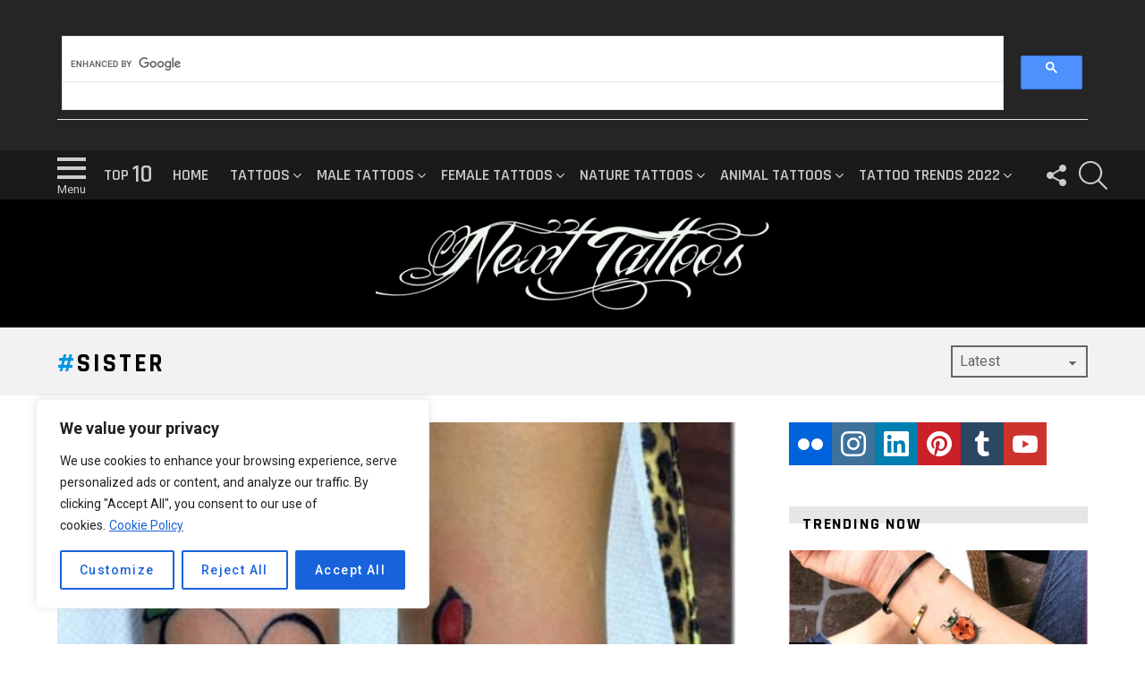

--- FILE ---
content_type: text/html; charset=UTF-8
request_url: https://nexttattoos.com/tag/sister
body_size: 23392
content:
<!DOCTYPE html>
<!--[if IE 8]>
<html class="no-js g1-off-outside lt-ie10 lt-ie9" id="ie8" lang="en-US"><![endif]-->
<!--[if IE 9]>
<html class="no-js g1-off-outside lt-ie10" id="ie9" lang="en-US"><![endif]-->
<!--[if !IE]><!-->
<html class="no-js g1-off-outside" lang="en-US"><!--<![endif]-->
<head>
<script data-ad-client="ca-pub-2509446210391348" async src="https://pagead2.googlesyndication.com/pagead/js/adsbygoogle.js"></script>
	
	<meta charset="UTF-8"/>
	<link rel="profile" href="https://gmpg.org/xfn/11" />
	<link rel="pingback" href="https://nexttattoos.com/xmlrpc.php"/>

	<meta name='robots' content='index, follow, max-image-preview:large, max-snippet:-1, max-video-preview:-1'/>

<meta name="viewport" content="initial-scale=1.0, minimum-scale=1.0, height=device-height, width=device-width"/>

	<!-- This site is optimized with the Yoast SEO plugin v26.6 - https://yoast.com/wordpress/plugins/seo/ -->
	<title>sister Archives - Nexttattoos</title>
	<link rel="canonical" href="https://nexttattoos.com/tag/sister"/>
	<meta property="og:locale" content="en_US"/>
	<meta property="og:type" content="article"/>
	<meta property="og:title" content="sister Archives - Nexttattoos"/>
	<meta property="og:url" content="https://nexttattoos.com/tag/sister"/>
	<meta property="og:site_name" content="Nexttattoos"/>
	<meta name="twitter:card" content="summary_large_image"/>
	<script type="application/ld+json" class="yoast-schema-graph">{"@context":"https://schema.org","@graph":[{"@type":"CollectionPage","@id":"https://nexttattoos.com/tag/sister","url":"https://nexttattoos.com/tag/sister","name":"sister Archives - Nexttattoos","isPartOf":{"@id":"https://nexttattoos.com/#website"},"breadcrumb":{"@id":"https://nexttattoos.com/tag/sister#breadcrumb"},"inLanguage":"en-US"},{"@type":"BreadcrumbList","@id":"https://nexttattoos.com/tag/sister#breadcrumb","itemListElement":[{"@type":"ListItem","position":1,"name":"Home","item":"https://nexttattoos.com/"},{"@type":"ListItem","position":2,"name":"sister"}]},{"@type":"WebSite","@id":"https://nexttattoos.com/#website","url":"https://nexttattoos.com/","name":"Nexttattoos","description":"Tattoo Ideas, Animal Tattoos, Arm Tattoos, Character Tattoos, Female Tattoos, Male Tattoos, Nature Tattoos, Tattoo Trends 2018 ..","potentialAction":[{"@type":"SearchAction","target":{"@type":"EntryPoint","urlTemplate":"https://nexttattoos.com/?s={search_term_string}"},"query-input":{"@type":"PropertyValueSpecification","valueRequired":true,"valueName":"search_term_string"}}],"inLanguage":"en-US"}]}</script>
	<!-- / Yoast SEO plugin. -->


<link rel='dns-prefetch' href='//fonts.googleapis.com'/>
<link rel="alternate" type="application/rss+xml" title="Nexttattoos &raquo; Feed" href="https://nexttattoos.com/feed"/>
<link rel="alternate" type="application/rss+xml" title="Nexttattoos &raquo; Comments Feed" href="https://nexttattoos.com/comments/feed"/>
<script type="text/javascript" id="wpp-js" src="https://nexttattoos.com/wp-content/plugins/wordpress-popular-posts/assets/js/wpp.min.js?ver=7.3.6" data-sampling="0" data-sampling-rate="100" data-api-url="https://nexttattoos.com/wp-json/wordpress-popular-posts" data-post-id="0" data-token="81fe9e335f" data-lang="0" data-debug="0"></script>
<link rel="alternate" type="application/rss+xml" title="Nexttattoos &raquo; sister Tag Feed" href="https://nexttattoos.com/tag/sister/feed"/>
<style id='wp-img-auto-sizes-contain-inline-css' type='text/css'>img:is([sizes=auto i],[sizes^="auto," i]){contain-intrinsic-size:3000px 1500px}</style>
<style id='wp-emoji-styles-inline-css' type='text/css'>img.wp-smiley,img.emoji{display:inline!important;border:none!important;box-shadow:none!important;height:1em!important;width:1em!important;margin:0 .07em!important;vertical-align:-.1em!important;background:none!important;padding:0!important}</style>
<style id='classic-theme-styles-inline-css' type='text/css'>.wp-block-button__link{color:#fff;background-color:#32373c;border-radius:9999px;box-shadow:none;text-decoration:none;padding:calc(.667em + 2px) calc(1.333em + 2px);font-size:1.125em}.wp-block-file__button{background:#32373c;color:#fff;text-decoration:none}</style>
<link rel='stylesheet' id='adace-style-css' href='https://nexttattoos.com/wp-content/plugins/ad-ace/assets/css/style.min.css?ver=1.3.4' type='text/css' media='all'/>
<link rel='stylesheet' id='shoppable-images-css-css' href='https://nexttattoos.com/wp-content/plugins/ad-ace/assets/css/shoppable-images-front.min.css?ver=1.3.4' type='text/css' media='all'/>
<link rel='stylesheet' id='dashicons-css' href='https://nexttattoos.com/wp-includes/css/dashicons.min.css?ver=6.9' type='text/css' media='all'/>
<link rel='stylesheet' id='admin-bar-css' href='https://nexttattoos.com/wp-includes/css/admin-bar.min.css?ver=6.9' type='text/css' media='all'/>
<style id='admin-bar-inline-css' type='text/css'>#p404RedirectChart .canvasjs-chart-credit{display:none!important}#p404RedirectChart canvas{border-radius:6px}.p404-redirect-adminbar-weekly-title{font-weight:bold;font-size:14px;color:#fff;margin-bottom:6px}#wpadminbar #wp-admin-bar-p404_free_top_button .ab-icon:before{content:"\f103";color:#dc3545;top:3px}#wp-admin-bar-p404_free_top_button .ab-item{min-width:80px!important;padding:0!important}.p404-redirect-adminbar-dropdown-wrap{min-width:0;padding:0;position:static!important}#wpadminbar #wp-admin-bar-p404_free_top_button_dropdown{position:static!important}#wpadminbar #wp-admin-bar-p404_free_top_button_dropdown .ab-item{padding:0!important;margin:0!important}.p404-redirect-dropdown-container{min-width:340px;padding:18px 18px 12px 18px;background:#23282d!important;color:#fff;border-radius:12px;box-shadow:0 8px 32px rgba(0,0,0,.25);margin-top:10px;position:relative!important;z-index:999999!important;display:block!important;border:1px solid #444}#wpadminbar #wp-admin-bar-p404_free_top_button .p404-redirect-dropdown-container{display:none!important}#wpadminbar #wp-admin-bar-p404_free_top_button:hover .p404-redirect-dropdown-container{display:block!important}#wpadminbar #wp-admin-bar-p404_free_top_button:hover #wp-admin-bar-p404_free_top_button_dropdown .p404-redirect-dropdown-container{display:block!important}.p404-redirect-card{background:#2c3338;border-radius:8px;padding:18px 18px 12px 18px;box-shadow:0 2px 8px rgba(0,0,0,.07);display:flex;flex-direction:column;align-items:flex-start;border:1px solid #444}.p404-redirect-btn{display:inline-block;background:#dc3545;color:#fff!important;font-weight:bold;padding:5px 22px;border-radius:8px;text-decoration:none;font-size:17px;transition:background .2s , box-shadow .2s;margin-top:8px;box-shadow:0 2px 8px rgba(220,53,69,.15);text-align:center;line-height:1.6}.p404-redirect-btn:hover{background:#c82333;color:#fff!important;box-shadow:0 4px 16px rgba(220,53,69,.25)}#wpadminbar .ab-top-menu>li:hover>.ab-item,#wpadminbar .ab-top-menu>li.hover>.ab-item{z-index:auto}#wpadminbar #wp-admin-bar-p404_free_top_button:hover>.ab-item{z-index:999998!important}</style>
<link rel='stylesheet' id='contact-form-7-css' href='https://nexttattoos.com/wp-content/plugins/contact-form-7/includes/css/styles.css?ver=6.1.4' type='text/css' media='all'/>
<link rel='stylesheet' id='frizzly-lib-font-awesome-css' href='https://nexttattoos.com/wp-content/plugins/frizzly/css/libs/font-awesome/css/font-awesome.css?ver=1.1.0' type='text/css' media='all'/>
<link rel='stylesheet' id='frizzly-client-css' href='https://nexttattoos.com/wp-content/plugins/frizzly/css/frizzly.client.css?ver=1.1.0' type='text/css' media='all'/>
<link rel='stylesheet' id='mashsb-styles-css' href='https://nexttattoos.com/wp-content/plugins/mashsharer/assets/css/mashsb.min.css?ver=4.0.47' type='text/css' media='all'/>
<style id='mashsb-styles-inline-css' type='text/css'>.mashsb-count{color:#ccc}@media only screen and (min-width:568px){.mashsb-buttons a{min-width:177px}}</style>
<link rel='stylesheet' id='wyr-main-css' href='https://nexttattoos.com/wp-content/plugins/whats-your-reaction/css/main.min.css?ver=1.3.4' type='text/css' media='all'/>
<link rel='stylesheet' id='wordpress-popular-posts-css-css' href='https://nexttattoos.com/wp-content/plugins/wordpress-popular-posts/assets/css/wpp.css?ver=7.3.6' type='text/css' media='all'/>
<link rel='stylesheet' id='g1-main-css' href='https://nexttattoos.com/wp-content/themes/bimber/css/7.4.3/styles/hardcore/all-light.min.css?ver=7.4.3' type='text/css' media='all'/>
<link rel='stylesheet' id='bimber-google-fonts-css' href='//fonts.googleapis.com/css?family=Roboto%3A400%2C300%2C500%2C600%2C700%2C900%7CRajdhani%3A300%2C400%2C500%2C600%2C700&#038;subset=latin%2Clatin-ext&#038;ver=7.4.3' type='text/css' media='all'/>
<link rel='stylesheet' id='bimber-dynamic-style-css' href='https://nexttattoos.com/wp-content/uploads/dynamic-style-1652640140.css' type='text/css' media='all'/>
<link rel='stylesheet' id='bimber-mashshare-css' href='https://nexttattoos.com/wp-content/themes/bimber/css/7.4.3/styles/hardcore/mashshare-light.min.css?ver=7.4.3' type='text/css' media='all'/>
<script type="text/javascript" id="cookie-law-info-js-extra">//<![CDATA[
var _ckyConfig={"_ipData":[],"_assetsURL":"https://nexttattoos.com/wp-content/plugins/cookie-law-info/lite/frontend/images/","_publicURL":"https://nexttattoos.com","_expiry":"365","_categories":[{"name":"Necessary","slug":"necessary","isNecessary":true,"ccpaDoNotSell":true,"cookies":[],"active":true,"defaultConsent":{"gdpr":true,"ccpa":true}},{"name":"Functional","slug":"functional","isNecessary":false,"ccpaDoNotSell":true,"cookies":[],"active":true,"defaultConsent":{"gdpr":false,"ccpa":false}},{"name":"Analytics","slug":"analytics","isNecessary":false,"ccpaDoNotSell":true,"cookies":[],"active":true,"defaultConsent":{"gdpr":false,"ccpa":false}},{"name":"Performance","slug":"performance","isNecessary":false,"ccpaDoNotSell":true,"cookies":[],"active":true,"defaultConsent":{"gdpr":false,"ccpa":false}},{"name":"Advertisement","slug":"advertisement","isNecessary":false,"ccpaDoNotSell":true,"cookies":[],"active":true,"defaultConsent":{"gdpr":false,"ccpa":false}}],"_activeLaw":"gdpr","_rootDomain":"","_block":"1","_showBanner":"1","_bannerConfig":{"settings":{"type":"box","preferenceCenterType":"popup","position":"bottom-left","applicableLaw":"gdpr"},"behaviours":{"reloadBannerOnAccept":false,"loadAnalyticsByDefault":false,"animations":{"onLoad":"animate","onHide":"sticky"}},"config":{"revisitConsent":{"status":true,"tag":"revisit-consent","position":"bottom-left","meta":{"url":"#"},"styles":{"background-color":"#0056a7"},"elements":{"title":{"type":"text","tag":"revisit-consent-title","status":true,"styles":{"color":"#0056a7"}}}},"preferenceCenter":{"toggle":{"status":true,"tag":"detail-category-toggle","type":"toggle","states":{"active":{"styles":{"background-color":"#1863DC"}},"inactive":{"styles":{"background-color":"#D0D5D2"}}}}},"categoryPreview":{"status":false,"toggle":{"status":true,"tag":"detail-category-preview-toggle","type":"toggle","states":{"active":{"styles":{"background-color":"#1863DC"}},"inactive":{"styles":{"background-color":"#D0D5D2"}}}}},"videoPlaceholder":{"status":true,"styles":{"background-color":"#000000","border-color":"#000000","color":"#ffffff"}},"readMore":{"status":true,"tag":"readmore-button","type":"link","meta":{"noFollow":true,"newTab":true},"styles":{"color":"#1863dc","background-color":"transparent","border-color":"transparent"}},"showMore":{"status":true,"tag":"show-desc-button","type":"button","styles":{"color":"#1863DC"}},"showLess":{"status":true,"tag":"hide-desc-button","type":"button","styles":{"color":"#1863DC"}},"alwaysActive":{"status":true,"tag":"always-active","styles":{"color":"#008000"}},"manualLinks":{"status":true,"tag":"manual-links","type":"link","styles":{"color":"#1863DC"}},"auditTable":{"status":true},"optOption":{"status":true,"toggle":{"status":true,"tag":"optout-option-toggle","type":"toggle","states":{"active":{"styles":{"background-color":"#1863dc"}},"inactive":{"styles":{"background-color":"#FFFFFF"}}}}}}},"_version":"3.3.9.1","_logConsent":"1","_tags":[{"tag":"accept-button","styles":{"color":"#FFFFFF","background-color":"#1863dc","border-color":"#1863dc"}},{"tag":"reject-button","styles":{"color":"#1863dc","background-color":"transparent","border-color":"#1863dc"}},{"tag":"settings-button","styles":{"color":"#1863dc","background-color":"transparent","border-color":"#1863dc"}},{"tag":"readmore-button","styles":{"color":"#1863dc","background-color":"transparent","border-color":"transparent"}},{"tag":"donotsell-button","styles":{"color":"#1863dc","background-color":"transparent","border-color":"transparent"}},{"tag":"show-desc-button","styles":{"color":"#1863DC"}},{"tag":"hide-desc-button","styles":{"color":"#1863DC"}},{"tag":"cky-always-active","styles":[]},{"tag":"cky-link","styles":[]},{"tag":"accept-button","styles":{"color":"#FFFFFF","background-color":"#1863dc","border-color":"#1863dc"}},{"tag":"revisit-consent","styles":{"background-color":"#0056a7"}}],"_shortCodes":[{"key":"cky_readmore","content":"\u003Ca href=\"https://nexttattoos.com/cookie-policy\" class=\"cky-policy\" aria-label=\"Cookie Policy\" target=\"_blank\" rel=\"noopener\" data-cky-tag=\"readmore-button\"\u003ECookie Policy\u003C/a\u003E","tag":"readmore-button","status":true,"attributes":{"rel":"nofollow","target":"_blank"}},{"key":"cky_show_desc","content":"\u003Cbutton class=\"cky-show-desc-btn\" data-cky-tag=\"show-desc-button\" aria-label=\"Show more\"\u003EShow more\u003C/button\u003E","tag":"show-desc-button","status":true,"attributes":[]},{"key":"cky_hide_desc","content":"\u003Cbutton class=\"cky-show-desc-btn\" data-cky-tag=\"hide-desc-button\" aria-label=\"Show less\"\u003EShow less\u003C/button\u003E","tag":"hide-desc-button","status":true,"attributes":[]},{"key":"cky_optout_show_desc","content":"[cky_optout_show_desc]","tag":"optout-show-desc-button","status":true,"attributes":[]},{"key":"cky_optout_hide_desc","content":"[cky_optout_hide_desc]","tag":"optout-hide-desc-button","status":true,"attributes":[]},{"key":"cky_category_toggle_label","content":"[cky_{{status}}_category_label] [cky_preference_{{category_slug}}_title]","tag":"","status":true,"attributes":[]},{"key":"cky_enable_category_label","content":"Enable","tag":"","status":true,"attributes":[]},{"key":"cky_disable_category_label","content":"Disable","tag":"","status":true,"attributes":[]},{"key":"cky_video_placeholder","content":"\u003Cdiv class=\"video-placeholder-normal\" data-cky-tag=\"video-placeholder\" id=\"[UNIQUEID]\"\u003E\u003Cp class=\"video-placeholder-text-normal\" data-cky-tag=\"placeholder-title\"\u003EPlease accept cookies to access this content\u003C/p\u003E\u003C/div\u003E","tag":"","status":true,"attributes":[]},{"key":"cky_enable_optout_label","content":"Enable","tag":"","status":true,"attributes":[]},{"key":"cky_disable_optout_label","content":"Disable","tag":"","status":true,"attributes":[]},{"key":"cky_optout_toggle_label","content":"[cky_{{status}}_optout_label] [cky_optout_option_title]","tag":"","status":true,"attributes":[]},{"key":"cky_optout_option_title","content":"Do Not Sell or Share My Personal Information","tag":"","status":true,"attributes":[]},{"key":"cky_optout_close_label","content":"Close","tag":"","status":true,"attributes":[]},{"key":"cky_preference_close_label","content":"Close","tag":"","status":true,"attributes":[]}],"_rtl":"","_language":"en","_providersToBlock":[]};var _ckyStyles={"css":".cky-overlay{background: #000000; opacity: 0.4; position: fixed; top: 0; left: 0; width: 100%; height: 100%; z-index: 99999999;}.cky-hide{display: none;}.cky-btn-revisit-wrapper{display: flex; align-items: center; justify-content: center; background: #0056a7; width: 45px; height: 45px; border-radius: 50%; position: fixed; z-index: 999999; cursor: pointer;}.cky-revisit-bottom-left{bottom: 15px; left: 15px;}.cky-revisit-bottom-right{bottom: 15px; right: 15px;}.cky-btn-revisit-wrapper .cky-btn-revisit{display: flex; align-items: center; justify-content: center; background: none; border: none; cursor: pointer; position: relative; margin: 0; padding: 0;}.cky-btn-revisit-wrapper .cky-btn-revisit img{max-width: fit-content; margin: 0; height: 30px; width: 30px;}.cky-revisit-bottom-left:hover::before{content: attr(data-tooltip); position: absolute; background: #4e4b66; color: #ffffff; left: calc(100% + 7px); font-size: 12px; line-height: 16px; width: max-content; padding: 4px 8px; border-radius: 4px;}.cky-revisit-bottom-left:hover::after{position: absolute; content: \"\"; border: 5px solid transparent; left: calc(100% + 2px); border-left-width: 0; border-right-color: #4e4b66;}.cky-revisit-bottom-right:hover::before{content: attr(data-tooltip); position: absolute; background: #4e4b66; color: #ffffff; right: calc(100% + 7px); font-size: 12px; line-height: 16px; width: max-content; padding: 4px 8px; border-radius: 4px;}.cky-revisit-bottom-right:hover::after{position: absolute; content: \"\"; border: 5px solid transparent; right: calc(100% + 2px); border-right-width: 0; border-left-color: #4e4b66;}.cky-revisit-hide{display: none;}.cky-consent-container{position: fixed; width: 440px; box-sizing: border-box; z-index: 9999999; border-radius: 6px;}.cky-consent-container .cky-consent-bar{background: #ffffff; border: 1px solid; padding: 20px 26px; box-shadow: 0 -1px 10px 0 #acabab4d; border-radius: 6px;}.cky-box-bottom-left{bottom: 40px; left: 40px;}.cky-box-bottom-right{bottom: 40px; right: 40px;}.cky-box-top-left{top: 40px; left: 40px;}.cky-box-top-right{top: 40px; right: 40px;}.cky-custom-brand-logo-wrapper .cky-custom-brand-logo{width: 100px; height: auto; margin: 0 0 12px 0;}.cky-notice .cky-title{color: #212121; font-weight: 700; font-size: 18px; line-height: 24px; margin: 0 0 12px 0;}.cky-notice-des *,.cky-preference-content-wrapper *,.cky-accordion-header-des *,.cky-gpc-wrapper .cky-gpc-desc *{font-size: 14px;}.cky-notice-des{color: #212121; font-size: 14px; line-height: 24px; font-weight: 400;}.cky-notice-des img{height: 25px; width: 25px;}.cky-consent-bar .cky-notice-des p,.cky-gpc-wrapper .cky-gpc-desc p,.cky-preference-body-wrapper .cky-preference-content-wrapper p,.cky-accordion-header-wrapper .cky-accordion-header-des p,.cky-cookie-des-table li div:last-child p{color: inherit; margin-top: 0; overflow-wrap: break-word;}.cky-notice-des P:last-child,.cky-preference-content-wrapper p:last-child,.cky-cookie-des-table li div:last-child p:last-child,.cky-gpc-wrapper .cky-gpc-desc p:last-child{margin-bottom: 0;}.cky-notice-des a.cky-policy,.cky-notice-des button.cky-policy{font-size: 14px; color: #1863dc; white-space: nowrap; cursor: pointer; background: transparent; border: 1px solid; text-decoration: underline;}.cky-notice-des button.cky-policy{padding: 0;}.cky-notice-des a.cky-policy:focus-visible,.cky-notice-des button.cky-policy:focus-visible,.cky-preference-content-wrapper .cky-show-desc-btn:focus-visible,.cky-accordion-header .cky-accordion-btn:focus-visible,.cky-preference-header .cky-btn-close:focus-visible,.cky-switch input[type=\"checkbox\"]:focus-visible,.cky-footer-wrapper a:focus-visible,.cky-btn:focus-visible{outline: 2px solid #1863dc; outline-offset: 2px;}.cky-btn:focus:not(:focus-visible),.cky-accordion-header .cky-accordion-btn:focus:not(:focus-visible),.cky-preference-content-wrapper .cky-show-desc-btn:focus:not(:focus-visible),.cky-btn-revisit-wrapper .cky-btn-revisit:focus:not(:focus-visible),.cky-preference-header .cky-btn-close:focus:not(:focus-visible),.cky-consent-bar .cky-banner-btn-close:focus:not(:focus-visible){outline: 0;}button.cky-show-desc-btn:not(:hover):not(:active){color: #1863dc; background: transparent;}button.cky-accordion-btn:not(:hover):not(:active),button.cky-banner-btn-close:not(:hover):not(:active),button.cky-btn-revisit:not(:hover):not(:active),button.cky-btn-close:not(:hover):not(:active){background: transparent;}.cky-consent-bar button:hover,.cky-modal.cky-modal-open button:hover,.cky-consent-bar button:focus,.cky-modal.cky-modal-open button:focus{text-decoration: none;}.cky-notice-btn-wrapper{display: flex; justify-content: flex-start; align-items: center; flex-wrap: wrap; margin-top: 16px;}.cky-notice-btn-wrapper .cky-btn{text-shadow: none; box-shadow: none;}.cky-btn{flex: auto; max-width: 100%; font-size: 14px; font-family: inherit; line-height: 24px; padding: 8px; font-weight: 500; margin: 0 8px 0 0; border-radius: 2px; cursor: pointer; text-align: center; text-transform: none; min-height: 0;}.cky-btn:hover{opacity: 0.8;}.cky-btn-customize{color: #1863dc; background: transparent; border: 2px solid #1863dc;}.cky-btn-reject{color: #1863dc; background: transparent; border: 2px solid #1863dc;}.cky-btn-accept{background: #1863dc; color: #ffffff; border: 2px solid #1863dc;}.cky-btn:last-child{margin-right: 0;}@media (max-width: 576px){.cky-box-bottom-left{bottom: 0; left: 0;}.cky-box-bottom-right{bottom: 0; right: 0;}.cky-box-top-left{top: 0; left: 0;}.cky-box-top-right{top: 0; right: 0;}}@media (max-width: 440px){.cky-box-bottom-left, .cky-box-bottom-right, .cky-box-top-left, .cky-box-top-right{width: 100%; max-width: 100%;}.cky-consent-container .cky-consent-bar{padding: 20px 0;}.cky-custom-brand-logo-wrapper, .cky-notice .cky-title, .cky-notice-des, .cky-notice-btn-wrapper{padding: 0 24px;}.cky-notice-des{max-height: 40vh; overflow-y: scroll;}.cky-notice-btn-wrapper{flex-direction: column; margin-top: 0;}.cky-btn{width: 100%; margin: 10px 0 0 0;}.cky-notice-btn-wrapper .cky-btn-customize{order: 2;}.cky-notice-btn-wrapper .cky-btn-reject{order: 3;}.cky-notice-btn-wrapper .cky-btn-accept{order: 1; margin-top: 16px;}}@media (max-width: 352px){.cky-notice .cky-title{font-size: 16px;}.cky-notice-des *{font-size: 12px;}.cky-notice-des, .cky-btn{font-size: 12px;}}.cky-modal.cky-modal-open{display: flex; visibility: visible; -webkit-transform: translate(-50%, -50%); -moz-transform: translate(-50%, -50%); -ms-transform: translate(-50%, -50%); -o-transform: translate(-50%, -50%); transform: translate(-50%, -50%); top: 50%; left: 50%; transition: all 1s ease;}.cky-modal{box-shadow: 0 32px 68px rgba(0, 0, 0, 0.3); margin: 0 auto; position: fixed; max-width: 100%; background: #ffffff; top: 50%; box-sizing: border-box; border-radius: 6px; z-index: 999999999; color: #212121; -webkit-transform: translate(-50%, 100%); -moz-transform: translate(-50%, 100%); -ms-transform: translate(-50%, 100%); -o-transform: translate(-50%, 100%); transform: translate(-50%, 100%); visibility: hidden; transition: all 0s ease;}.cky-preference-center{max-height: 79vh; overflow: hidden; width: 845px; overflow: hidden; flex: 1 1 0; display: flex; flex-direction: column; border-radius: 6px;}.cky-preference-header{display: flex; align-items: center; justify-content: space-between; padding: 22px 24px; border-bottom: 1px solid;}.cky-preference-header .cky-preference-title{font-size: 18px; font-weight: 700; line-height: 24px;}.cky-preference-header .cky-btn-close{margin: 0; cursor: pointer; vertical-align: middle; padding: 0; background: none; border: none; width: auto; height: auto; min-height: 0; line-height: 0; text-shadow: none; box-shadow: none;}.cky-preference-header .cky-btn-close img{margin: 0; height: 10px; width: 10px;}.cky-preference-body-wrapper{padding: 0 24px; flex: 1; overflow: auto; box-sizing: border-box;}.cky-preference-content-wrapper,.cky-gpc-wrapper .cky-gpc-desc{font-size: 14px; line-height: 24px; font-weight: 400; padding: 12px 0;}.cky-preference-content-wrapper{border-bottom: 1px solid;}.cky-preference-content-wrapper img{height: 25px; width: 25px;}.cky-preference-content-wrapper .cky-show-desc-btn{font-size: 14px; font-family: inherit; color: #1863dc; text-decoration: none; line-height: 24px; padding: 0; margin: 0; white-space: nowrap; cursor: pointer; background: transparent; border-color: transparent; text-transform: none; min-height: 0; text-shadow: none; box-shadow: none;}.cky-accordion-wrapper{margin-bottom: 10px;}.cky-accordion{border-bottom: 1px solid;}.cky-accordion:last-child{border-bottom: none;}.cky-accordion .cky-accordion-item{display: flex; margin-top: 10px;}.cky-accordion .cky-accordion-body{display: none;}.cky-accordion.cky-accordion-active .cky-accordion-body{display: block; padding: 0 22px; margin-bottom: 16px;}.cky-accordion-header-wrapper{cursor: pointer; width: 100%;}.cky-accordion-item .cky-accordion-header{display: flex; justify-content: space-between; align-items: center;}.cky-accordion-header .cky-accordion-btn{font-size: 16px; font-family: inherit; color: #212121; line-height: 24px; background: none; border: none; font-weight: 700; padding: 0; margin: 0; cursor: pointer; text-transform: none; min-height: 0; text-shadow: none; box-shadow: none;}.cky-accordion-header .cky-always-active{color: #008000; font-weight: 600; line-height: 24px; font-size: 14px;}.cky-accordion-header-des{font-size: 14px; line-height: 24px; margin: 10px 0 16px 0;}.cky-accordion-chevron{margin-right: 22px; position: relative; cursor: pointer;}.cky-accordion-chevron-hide{display: none;}.cky-accordion .cky-accordion-chevron i::before{content: \"\"; position: absolute; border-right: 1.4px solid; border-bottom: 1.4px solid; border-color: inherit; height: 6px; width: 6px; -webkit-transform: rotate(-45deg); -moz-transform: rotate(-45deg); -ms-transform: rotate(-45deg); -o-transform: rotate(-45deg); transform: rotate(-45deg); transition: all 0.2s ease-in-out; top: 8px;}.cky-accordion.cky-accordion-active .cky-accordion-chevron i::before{-webkit-transform: rotate(45deg); -moz-transform: rotate(45deg); -ms-transform: rotate(45deg); -o-transform: rotate(45deg); transform: rotate(45deg);}.cky-audit-table{background: #f4f4f4; border-radius: 6px;}.cky-audit-table .cky-empty-cookies-text{color: inherit; font-size: 12px; line-height: 24px; margin: 0; padding: 10px;}.cky-audit-table .cky-cookie-des-table{font-size: 12px; line-height: 24px; font-weight: normal; padding: 15px 10px; border-bottom: 1px solid; border-bottom-color: inherit; margin: 0;}.cky-audit-table .cky-cookie-des-table:last-child{border-bottom: none;}.cky-audit-table .cky-cookie-des-table li{list-style-type: none; display: flex; padding: 3px 0;}.cky-audit-table .cky-cookie-des-table li:first-child{padding-top: 0;}.cky-cookie-des-table li div:first-child{width: 100px; font-weight: 600; word-break: break-word; word-wrap: break-word;}.cky-cookie-des-table li div:last-child{flex: 1; word-break: break-word; word-wrap: break-word; margin-left: 8px;}.cky-footer-shadow{display: block; width: 100%; height: 40px; background: linear-gradient(180deg, rgba(255, 255, 255, 0) 0%, #ffffff 100%); position: absolute; bottom: calc(100% - 1px);}.cky-footer-wrapper{position: relative;}.cky-prefrence-btn-wrapper{display: flex; flex-wrap: wrap; align-items: center; justify-content: center; padding: 22px 24px; border-top: 1px solid;}.cky-prefrence-btn-wrapper .cky-btn{flex: auto; max-width: 100%; text-shadow: none; box-shadow: none;}.cky-btn-preferences{color: #1863dc; background: transparent; border: 2px solid #1863dc;}.cky-preference-header,.cky-preference-body-wrapper,.cky-preference-content-wrapper,.cky-accordion-wrapper,.cky-accordion,.cky-accordion-wrapper,.cky-footer-wrapper,.cky-prefrence-btn-wrapper{border-color: inherit;}@media (max-width: 845px){.cky-modal{max-width: calc(100% - 16px);}}@media (max-width: 576px){.cky-modal{max-width: 100%;}.cky-preference-center{max-height: 100vh;}.cky-prefrence-btn-wrapper{flex-direction: column;}.cky-accordion.cky-accordion-active .cky-accordion-body{padding-right: 0;}.cky-prefrence-btn-wrapper .cky-btn{width: 100%; margin: 10px 0 0 0;}.cky-prefrence-btn-wrapper .cky-btn-reject{order: 3;}.cky-prefrence-btn-wrapper .cky-btn-accept{order: 1; margin-top: 0;}.cky-prefrence-btn-wrapper .cky-btn-preferences{order: 2;}}@media (max-width: 425px){.cky-accordion-chevron{margin-right: 15px;}.cky-notice-btn-wrapper{margin-top: 0;}.cky-accordion.cky-accordion-active .cky-accordion-body{padding: 0 15px;}}@media (max-width: 352px){.cky-preference-header .cky-preference-title{font-size: 16px;}.cky-preference-header{padding: 16px 24px;}.cky-preference-content-wrapper *, .cky-accordion-header-des *{font-size: 12px;}.cky-preference-content-wrapper, .cky-preference-content-wrapper .cky-show-more, .cky-accordion-header .cky-always-active, .cky-accordion-header-des, .cky-preference-content-wrapper .cky-show-desc-btn, .cky-notice-des a.cky-policy{font-size: 12px;}.cky-accordion-header .cky-accordion-btn{font-size: 14px;}}.cky-switch{display: flex;}.cky-switch input[type=\"checkbox\"]{position: relative; width: 44px; height: 24px; margin: 0; background: #d0d5d2; -webkit-appearance: none; border-radius: 50px; cursor: pointer; outline: 0; border: none; top: 0;}.cky-switch input[type=\"checkbox\"]:checked{background: #1863dc;}.cky-switch input[type=\"checkbox\"]:before{position: absolute; content: \"\"; height: 20px; width: 20px; left: 2px; bottom: 2px; border-radius: 50%; background-color: white; -webkit-transition: 0.4s; transition: 0.4s; margin: 0;}.cky-switch input[type=\"checkbox\"]:after{display: none;}.cky-switch input[type=\"checkbox\"]:checked:before{-webkit-transform: translateX(20px); -ms-transform: translateX(20px); transform: translateX(20px);}@media (max-width: 425px){.cky-switch input[type=\"checkbox\"]{width: 38px; height: 21px;}.cky-switch input[type=\"checkbox\"]:before{height: 17px; width: 17px;}.cky-switch input[type=\"checkbox\"]:checked:before{-webkit-transform: translateX(17px); -ms-transform: translateX(17px); transform: translateX(17px);}}.cky-consent-bar .cky-banner-btn-close{position: absolute; right: 9px; top: 5px; background: none; border: none; cursor: pointer; padding: 0; margin: 0; min-height: 0; line-height: 0; height: auto; width: auto; text-shadow: none; box-shadow: none;}.cky-consent-bar .cky-banner-btn-close img{height: 9px; width: 9px; margin: 0;}.cky-notice-group{font-size: 14px; line-height: 24px; font-weight: 400; color: #212121;}.cky-notice-btn-wrapper .cky-btn-do-not-sell{font-size: 14px; line-height: 24px; padding: 6px 0; margin: 0; font-weight: 500; background: none; border-radius: 2px; border: none; cursor: pointer; text-align: left; color: #1863dc; background: transparent; border-color: transparent; box-shadow: none; text-shadow: none;}.cky-consent-bar .cky-banner-btn-close:focus-visible,.cky-notice-btn-wrapper .cky-btn-do-not-sell:focus-visible,.cky-opt-out-btn-wrapper .cky-btn:focus-visible,.cky-opt-out-checkbox-wrapper input[type=\"checkbox\"].cky-opt-out-checkbox:focus-visible{outline: 2px solid #1863dc; outline-offset: 2px;}@media (max-width: 440px){.cky-consent-container{width: 100%;}}@media (max-width: 352px){.cky-notice-des a.cky-policy, .cky-notice-btn-wrapper .cky-btn-do-not-sell{font-size: 12px;}}.cky-opt-out-wrapper{padding: 12px 0;}.cky-opt-out-wrapper .cky-opt-out-checkbox-wrapper{display: flex; align-items: center;}.cky-opt-out-checkbox-wrapper .cky-opt-out-checkbox-label{font-size: 16px; font-weight: 700; line-height: 24px; margin: 0 0 0 12px; cursor: pointer;}.cky-opt-out-checkbox-wrapper input[type=\"checkbox\"].cky-opt-out-checkbox{background-color: #ffffff; border: 1px solid black; width: 20px; height: 18.5px; margin: 0; -webkit-appearance: none; position: relative; display: flex; align-items: center; justify-content: center; border-radius: 2px; cursor: pointer;}.cky-opt-out-checkbox-wrapper input[type=\"checkbox\"].cky-opt-out-checkbox:checked{background-color: #1863dc; border: none;}.cky-opt-out-checkbox-wrapper input[type=\"checkbox\"].cky-opt-out-checkbox:checked::after{left: 6px; bottom: 4px; width: 7px; height: 13px; border: solid #ffffff; border-width: 0 3px 3px 0; border-radius: 2px; -webkit-transform: rotate(45deg); -ms-transform: rotate(45deg); transform: rotate(45deg); content: \"\"; position: absolute; box-sizing: border-box;}.cky-opt-out-checkbox-wrapper.cky-disabled .cky-opt-out-checkbox-label,.cky-opt-out-checkbox-wrapper.cky-disabled input[type=\"checkbox\"].cky-opt-out-checkbox{cursor: no-drop;}.cky-gpc-wrapper{margin: 0 0 0 32px;}.cky-footer-wrapper .cky-opt-out-btn-wrapper{display: flex; flex-wrap: wrap; align-items: center; justify-content: center; padding: 22px 24px;}.cky-opt-out-btn-wrapper .cky-btn{flex: auto; max-width: 100%; text-shadow: none; box-shadow: none;}.cky-opt-out-btn-wrapper .cky-btn-cancel{border: 1px solid #dedfe0; background: transparent; color: #858585;}.cky-opt-out-btn-wrapper .cky-btn-confirm{background: #1863dc; color: #ffffff; border: 1px solid #1863dc;}@media (max-width: 352px){.cky-opt-out-checkbox-wrapper .cky-opt-out-checkbox-label{font-size: 14px;}.cky-gpc-wrapper .cky-gpc-desc, .cky-gpc-wrapper .cky-gpc-desc *{font-size: 12px;}.cky-opt-out-checkbox-wrapper input[type=\"checkbox\"].cky-opt-out-checkbox{width: 16px; height: 16px;}.cky-opt-out-checkbox-wrapper input[type=\"checkbox\"].cky-opt-out-checkbox:checked::after{left: 5px; bottom: 4px; width: 3px; height: 9px;}.cky-gpc-wrapper{margin: 0 0 0 28px;}}.video-placeholder-youtube{background-size: 100% 100%; background-position: center; background-repeat: no-repeat; background-color: #b2b0b059; position: relative; display: flex; align-items: center; justify-content: center; max-width: 100%;}.video-placeholder-text-youtube{text-align: center; align-items: center; padding: 10px 16px; background-color: #000000cc; color: #ffffff; border: 1px solid; border-radius: 2px; cursor: pointer;}.video-placeholder-normal{background-image: url(\"/wp-content/plugins/cookie-law-info/lite/frontend/images/placeholder.svg\"); background-size: 80px; background-position: center; background-repeat: no-repeat; background-color: #b2b0b059; position: relative; display: flex; align-items: flex-end; justify-content: center; max-width: 100%;}.video-placeholder-text-normal{align-items: center; padding: 10px 16px; text-align: center; border: 1px solid; border-radius: 2px; cursor: pointer;}.cky-rtl{direction: rtl; text-align: right;}.cky-rtl .cky-banner-btn-close{left: 9px; right: auto;}.cky-rtl .cky-notice-btn-wrapper .cky-btn:last-child{margin-right: 8px;}.cky-rtl .cky-notice-btn-wrapper .cky-btn:first-child{margin-right: 0;}.cky-rtl .cky-notice-btn-wrapper{margin-left: 0; margin-right: 15px;}.cky-rtl .cky-prefrence-btn-wrapper .cky-btn{margin-right: 8px;}.cky-rtl .cky-prefrence-btn-wrapper .cky-btn:first-child{margin-right: 0;}.cky-rtl .cky-accordion .cky-accordion-chevron i::before{border: none; border-left: 1.4px solid; border-top: 1.4px solid; left: 12px;}.cky-rtl .cky-accordion.cky-accordion-active .cky-accordion-chevron i::before{-webkit-transform: rotate(-135deg); -moz-transform: rotate(-135deg); -ms-transform: rotate(-135deg); -o-transform: rotate(-135deg); transform: rotate(-135deg);}@media (max-width: 768px){.cky-rtl .cky-notice-btn-wrapper{margin-right: 0;}}@media (max-width: 576px){.cky-rtl .cky-notice-btn-wrapper .cky-btn:last-child{margin-right: 0;}.cky-rtl .cky-prefrence-btn-wrapper .cky-btn{margin-right: 0;}.cky-rtl .cky-accordion.cky-accordion-active .cky-accordion-body{padding: 0 22px 0 0;}}@media (max-width: 425px){.cky-rtl .cky-accordion.cky-accordion-active .cky-accordion-body{padding: 0 15px 0 0;}}.cky-rtl .cky-opt-out-btn-wrapper .cky-btn{margin-right: 12px;}.cky-rtl .cky-opt-out-btn-wrapper .cky-btn:first-child{margin-right: 0;}.cky-rtl .cky-opt-out-checkbox-wrapper .cky-opt-out-checkbox-label{margin: 0 12px 0 0;}"};
//]]></script>
<script type="text/javascript" src="https://nexttattoos.com/wp-content/plugins/cookie-law-info/lite/frontend/js/script.min.js?ver=3.3.9.1" id="cookie-law-info-js"></script>
<script type="text/javascript" src="https://nexttattoos.com/wp-includes/js/jquery/jquery.min.js?ver=3.7.1" id="jquery-core-js"></script>
<script type="text/javascript" src="https://nexttattoos.com/wp-includes/js/jquery/jquery-migrate.min.js?ver=3.4.1" id="jquery-migrate-js"></script>
<script type="text/javascript" src="https://nexttattoos.com/wp-content/plugins/ad-ace/assets/js/slideup.js?ver=1.3.4" id="adace-slideup-js"></script>
<script type="text/javascript" src="https://nexttattoos.com/wp-content/plugins/ad-ace/includes/shoppable-images/assets/js/shoppable-images-front.js?ver=1.3.4" id="shoppable-images-js-js"></script>
<script type="text/javascript" src="https://nexttattoos.com/wp-content/plugins/ad-ace/assets/js/coupons.js?ver=1.3.4" id="adace-coupons-js"></script>
<script type="text/javascript" id="mashsb-js-extra">//<![CDATA[
var mashsb={"shares":"","round_shares":"1","animate_shares":"0","dynamic_buttons":"0","share_url":"","title":"","image":"","desc":"","hashtag":"","subscribe":"content","subscribe_url":"","activestatus":"1","singular":"0","twitter_popup":"1","refresh":"0","nonce":"58a6f505e2","postid":"","servertime":"1769376554","ajaxurl":"https://nexttattoos.com/wp-admin/admin-ajax.php"};
//]]></script>
<script type="text/javascript" src="https://nexttattoos.com/wp-content/plugins/mashsharer/assets/js/mashsb.min.js?ver=4.0.47" id="mashsb-js"></script>
<script type="text/javascript" src="https://nexttattoos.com/wp-content/themes/bimber/js/modernizr/modernizr-custom.min.js?ver=3.3.0" id="modernizr-js"></script>
<link rel="https://api.w.org/" href="https://nexttattoos.com/wp-json/"/><link rel="alternate" title="JSON" type="application/json" href="https://nexttattoos.com/wp-json/wp/v2/tags/486"/><link rel="EditURI" type="application/rsd+xml" title="RSD" href="https://nexttattoos.com/xmlrpc.php?rsd"/>
<style id="cky-style-inline">[data-cky-tag]{visibility:hidden}</style>            <style id="wpp-loading-animation-styles">@-webkit-keyframes bgslide{from{background-position-x:0}to{background-position-x:-200%}}@keyframes bgslide{from{background-position-x:0}to{background-position-x:-200%}}.wpp-widget-block-placeholder,.wpp-shortcode-placeholder{margin:0 auto;width:60px;height:3px;background:#dd3737;background:linear-gradient(90deg,#dd3737 0%,#571313 10%,#dd3737 100%);background-size:200% auto;border-radius:3px;-webkit-animation:bgslide 1s infinite linear;animation:bgslide 1s infinite linear}</style>
            	<style>@font-face{font-family:"bimber";src:url(https://nexttattoos.com/wp-content/themes/bimber/css/7.4.3/bimber/fonts/bimber.eot);src:url(https://nexttattoos.com/wp-content/themes/bimber/css/7.4.3/bimber/fonts/bimber.eot?#iefix) format("embedded-opentype") , url(https://nexttattoos.com/wp-content/themes/bimber/css/7.4.3/bimber/fonts/bimber.woff) format("woff") , url(https://nexttattoos.com/wp-content/themes/bimber/css/7.4.3/bimber/fonts/bimber.ttf) format("truetype") , url(https://nexttattoos.com/wp-content/themes/bimber/css/7.4.3/bimber/fonts/bimber.svg#bimber) format("svg");font-weight:normal;font-style:normal;font-display:block}</style>
	<link rel="icon" href="https://nexttattoos.com/wp-content/uploads/2018/05/cropped-next-icon-1-32x32.png" sizes="32x32"/>
<link rel="icon" href="https://nexttattoos.com/wp-content/uploads/2018/05/cropped-next-icon-1-192x192.png" sizes="192x192"/>
<link rel="apple-touch-icon" href="https://nexttattoos.com/wp-content/uploads/2018/05/cropped-next-icon-1-180x180.png"/>
<meta name="msapplication-TileImage" content="https://nexttattoos.com/wp-content/uploads/2018/05/cropped-next-icon-1-270x270.png"/>
<meta name="g1:switch-skin-css" content="https://nexttattoos.com/wp-content/themes/bimber/css/7.4.3/styles/mode-dark.min.css"/>	<script>if("undefined"!=typeof localStorage){var skinItemId=document.getElementsByName("g1:skin-item-id");skinItemId=skinItemId.length>0?skinItemId[0].getAttribute("content"):"g1_skin",window.g1SwitchSkin=function(e,t){if(e){var n=document.getElementById("g1-switch-skin-css");if(n){n.parentNode.removeChild(n),document.documentElement.classList.remove("g1-skinmode");try{localStorage.removeItem(skinItemId)}catch(e){}}else{t?document.write('<link id="g1-switch-skin-css" rel="stylesheet" type="text/css" media="all" href="'+document.getElementsByName("g1:switch-skin-css")[0].getAttribute("content")+'" />'):((n=document.createElement("link")).id="g1-switch-skin-css",n.href=document.getElementsByName("g1:switch-skin-css")[0].getAttribute("content"),n.rel="stylesheet",n.media="all",document.head.appendChild(n)),document.documentElement.classList.add("g1-skinmode");try{localStorage.setItem(skinItemId,e)}catch(e){}}}};try{var mode=localStorage.getItem(skinItemId);window.g1SwitchSkin(mode,!0)}catch(e){}}</script>
		<script>if("undefined"!=typeof localStorage){var nsfwItemId=document.getElementsByName("g1:nsfw-item-id");nsfwItemId=nsfwItemId.length>0?nsfwItemId[0].getAttribute("content"):"g1_nsfw_off",window.g1SwitchNSFW=function(e){e?(localStorage.setItem(nsfwItemId,1),document.documentElement.classList.add("g1-nsfw-off")):(localStorage.removeItem(nsfwItemId),document.documentElement.classList.remove("g1-nsfw-off"))};try{var nsfwmode=localStorage.getItem(nsfwItemId);window.g1SwitchNSFW(nsfwmode)}catch(e){}}</script>
	<style id='global-styles-inline-css' type='text/css'>:root{--wp--preset--aspect-ratio--square:1;--wp--preset--aspect-ratio--4-3: 4/3;--wp--preset--aspect-ratio--3-4: 3/4;--wp--preset--aspect-ratio--3-2: 3/2;--wp--preset--aspect-ratio--2-3: 2/3;--wp--preset--aspect-ratio--16-9: 16/9;--wp--preset--aspect-ratio--9-16: 9/16;--wp--preset--color--black:#000;--wp--preset--color--cyan-bluish-gray:#abb8c3;--wp--preset--color--white:#fff;--wp--preset--color--pale-pink:#f78da7;--wp--preset--color--vivid-red:#cf2e2e;--wp--preset--color--luminous-vivid-orange:#ff6900;--wp--preset--color--luminous-vivid-amber:#fcb900;--wp--preset--color--light-green-cyan:#7bdcb5;--wp--preset--color--vivid-green-cyan:#00d084;--wp--preset--color--pale-cyan-blue:#8ed1fc;--wp--preset--color--vivid-cyan-blue:#0693e3;--wp--preset--color--vivid-purple:#9b51e0;--wp--preset--gradient--vivid-cyan-blue-to-vivid-purple:linear-gradient(135deg,#0693e3 0%,#9b51e0 100%);--wp--preset--gradient--light-green-cyan-to-vivid-green-cyan:linear-gradient(135deg,#7adcb4 0%,#00d082 100%);--wp--preset--gradient--luminous-vivid-amber-to-luminous-vivid-orange:linear-gradient(135deg,#fcb900 0%,#ff6900 100%);--wp--preset--gradient--luminous-vivid-orange-to-vivid-red:linear-gradient(135deg,#ff6900 0%,#cf2e2e 100%);--wp--preset--gradient--very-light-gray-to-cyan-bluish-gray:linear-gradient(135deg,#eee 0%,#a9b8c3 100%);--wp--preset--gradient--cool-to-warm-spectrum:linear-gradient(135deg,#4aeadc 0%,#9778d1 20%,#cf2aba 40%,#ee2c82 60%,#fb6962 80%,#fef84c 100%);--wp--preset--gradient--blush-light-purple:linear-gradient(135deg,#ffceec 0%,#9896f0 100%);--wp--preset--gradient--blush-bordeaux:linear-gradient(135deg,#fecda5 0%,#fe2d2d 50%,#6b003e 100%);--wp--preset--gradient--luminous-dusk:linear-gradient(135deg,#ffcb70 0%,#c751c0 50%,#4158d0 100%);--wp--preset--gradient--pale-ocean:linear-gradient(135deg,#fff5cb 0%,#b6e3d4 50%,#33a7b5 100%);--wp--preset--gradient--electric-grass:linear-gradient(135deg,#caf880 0%,#71ce7e 100%);--wp--preset--gradient--midnight:linear-gradient(135deg,#020381 0%,#2874fc 100%);--wp--preset--font-size--small:13px;--wp--preset--font-size--medium:20px;--wp--preset--font-size--large:36px;--wp--preset--font-size--x-large:42px;--wp--preset--spacing--20:.44rem;--wp--preset--spacing--30:.67rem;--wp--preset--spacing--40:1rem;--wp--preset--spacing--50:1.5rem;--wp--preset--spacing--60:2.25rem;--wp--preset--spacing--70:3.38rem;--wp--preset--spacing--80:5.06rem;--wp--preset--shadow--natural:6px 6px 9px rgba(0,0,0,.2);--wp--preset--shadow--deep:12px 12px 50px rgba(0,0,0,.4);--wp--preset--shadow--sharp:6px 6px 0 rgba(0,0,0,.2);--wp--preset--shadow--outlined:6px 6px 0 -3px #fff , 6px 6px #000;--wp--preset--shadow--crisp:6px 6px 0 #000}:where(.is-layout-flex){gap:.5em}:where(.is-layout-grid){gap:.5em}body .is-layout-flex{display:flex}.is-layout-flex{flex-wrap:wrap;align-items:center}.is-layout-flex > :is(*, div){margin:0}body .is-layout-grid{display:grid}.is-layout-grid > :is(*, div){margin:0}:where(.wp-block-columns.is-layout-flex){gap:2em}:where(.wp-block-columns.is-layout-grid){gap:2em}:where(.wp-block-post-template.is-layout-flex){gap:1.25em}:where(.wp-block-post-template.is-layout-grid){gap:1.25em}.has-black-color{color:var(--wp--preset--color--black)!important}.has-cyan-bluish-gray-color{color:var(--wp--preset--color--cyan-bluish-gray)!important}.has-white-color{color:var(--wp--preset--color--white)!important}.has-pale-pink-color{color:var(--wp--preset--color--pale-pink)!important}.has-vivid-red-color{color:var(--wp--preset--color--vivid-red)!important}.has-luminous-vivid-orange-color{color:var(--wp--preset--color--luminous-vivid-orange)!important}.has-luminous-vivid-amber-color{color:var(--wp--preset--color--luminous-vivid-amber)!important}.has-light-green-cyan-color{color:var(--wp--preset--color--light-green-cyan)!important}.has-vivid-green-cyan-color{color:var(--wp--preset--color--vivid-green-cyan)!important}.has-pale-cyan-blue-color{color:var(--wp--preset--color--pale-cyan-blue)!important}.has-vivid-cyan-blue-color{color:var(--wp--preset--color--vivid-cyan-blue)!important}.has-vivid-purple-color{color:var(--wp--preset--color--vivid-purple)!important}.has-black-background-color{background-color:var(--wp--preset--color--black)!important}.has-cyan-bluish-gray-background-color{background-color:var(--wp--preset--color--cyan-bluish-gray)!important}.has-white-background-color{background-color:var(--wp--preset--color--white)!important}.has-pale-pink-background-color{background-color:var(--wp--preset--color--pale-pink)!important}.has-vivid-red-background-color{background-color:var(--wp--preset--color--vivid-red)!important}.has-luminous-vivid-orange-background-color{background-color:var(--wp--preset--color--luminous-vivid-orange)!important}.has-luminous-vivid-amber-background-color{background-color:var(--wp--preset--color--luminous-vivid-amber)!important}.has-light-green-cyan-background-color{background-color:var(--wp--preset--color--light-green-cyan)!important}.has-vivid-green-cyan-background-color{background-color:var(--wp--preset--color--vivid-green-cyan)!important}.has-pale-cyan-blue-background-color{background-color:var(--wp--preset--color--pale-cyan-blue)!important}.has-vivid-cyan-blue-background-color{background-color:var(--wp--preset--color--vivid-cyan-blue)!important}.has-vivid-purple-background-color{background-color:var(--wp--preset--color--vivid-purple)!important}.has-black-border-color{border-color:var(--wp--preset--color--black)!important}.has-cyan-bluish-gray-border-color{border-color:var(--wp--preset--color--cyan-bluish-gray)!important}.has-white-border-color{border-color:var(--wp--preset--color--white)!important}.has-pale-pink-border-color{border-color:var(--wp--preset--color--pale-pink)!important}.has-vivid-red-border-color{border-color:var(--wp--preset--color--vivid-red)!important}.has-luminous-vivid-orange-border-color{border-color:var(--wp--preset--color--luminous-vivid-orange)!important}.has-luminous-vivid-amber-border-color{border-color:var(--wp--preset--color--luminous-vivid-amber)!important}.has-light-green-cyan-border-color{border-color:var(--wp--preset--color--light-green-cyan)!important}.has-vivid-green-cyan-border-color{border-color:var(--wp--preset--color--vivid-green-cyan)!important}.has-pale-cyan-blue-border-color{border-color:var(--wp--preset--color--pale-cyan-blue)!important}.has-vivid-cyan-blue-border-color{border-color:var(--wp--preset--color--vivid-cyan-blue)!important}.has-vivid-purple-border-color{border-color:var(--wp--preset--color--vivid-purple)!important}.has-vivid-cyan-blue-to-vivid-purple-gradient-background{background:var(--wp--preset--gradient--vivid-cyan-blue-to-vivid-purple)!important}.has-light-green-cyan-to-vivid-green-cyan-gradient-background{background:var(--wp--preset--gradient--light-green-cyan-to-vivid-green-cyan)!important}.has-luminous-vivid-amber-to-luminous-vivid-orange-gradient-background{background:var(--wp--preset--gradient--luminous-vivid-amber-to-luminous-vivid-orange)!important}.has-luminous-vivid-orange-to-vivid-red-gradient-background{background:var(--wp--preset--gradient--luminous-vivid-orange-to-vivid-red)!important}.has-very-light-gray-to-cyan-bluish-gray-gradient-background{background:var(--wp--preset--gradient--very-light-gray-to-cyan-bluish-gray)!important}.has-cool-to-warm-spectrum-gradient-background{background:var(--wp--preset--gradient--cool-to-warm-spectrum)!important}.has-blush-light-purple-gradient-background{background:var(--wp--preset--gradient--blush-light-purple)!important}.has-blush-bordeaux-gradient-background{background:var(--wp--preset--gradient--blush-bordeaux)!important}.has-luminous-dusk-gradient-background{background:var(--wp--preset--gradient--luminous-dusk)!important}.has-pale-ocean-gradient-background{background:var(--wp--preset--gradient--pale-ocean)!important}.has-electric-grass-gradient-background{background:var(--wp--preset--gradient--electric-grass)!important}.has-midnight-gradient-background{background:var(--wp--preset--gradient--midnight)!important}.has-small-font-size{font-size:var(--wp--preset--font-size--small)!important}.has-medium-font-size{font-size:var(--wp--preset--font-size--medium)!important}.has-large-font-size{font-size:var(--wp--preset--font-size--large)!important}.has-x-large-font-size{font-size:var(--wp--preset--font-size--x-large)!important}</style>
<link rel='stylesheet' id='g1-socials-basic-screen-css' href='https://nexttattoos.com/wp-content/plugins/g1-socials/css/screen-basic.min.css?ver=1.2.13' type='text/css' media='screen'/>
<link rel='stylesheet' id='g1-socials-snapcode-css' href='https://nexttattoos.com/wp-content/plugins/g1-socials/css/snapcode.min.css?ver=1.2.13' type='text/css' media='screen'/>
</head>

<body class="archive tag tag-sister tag-486 wp-embed-responsive wp-theme-bimber g1-layout-stretched g1-hoverable g1-has-mobile-logo g1-sidebar-normal" itemscope itemtype="http://schema.org/WebPage">

<div class="g1-body-inner">

	<div id="page">
		

		
	<div class="g1-row g1-row-layout-page g1-advertisement g1-advertisement-before-header-theme-area">
		<div class="g1-row-inner">
			<div class="g1-column">

				<div class="adace-slot-wrapper bimber_before_header_theme_area  adace-slot-wrapper-main">
	<div class="adace-disclaimer">
			</div>
	<div class="adace-slot">
		<div class="adace_ad_69768b2aa6f7e"><script async src="https://cse.google.com/cse.js?cx=a739e3a17666fe063"></script>
<div class="gcse-searchbox-only"></div>		</div>
		</div>
</div>




			</div>
		</div>
		<div class="g1-row-background"></div>
	</div>

					<div class="g1-row g1-row-layout-page g1-hb-row g1-hb-row-normal g1-hb-row-a g1-hb-row-1 g1-hb-boxed g1-hb-sticky-off g1-hb-shadow-off">
			<div class="g1-row-inner">
				<div class="g1-column g1-dropable">
											<div class="g1-bin-1 g1-bin-grow-off">
							<div class="g1-bin g1-bin-align-left">
															</div>
						</div>
											<div class="g1-bin-2 g1-bin-grow-off">
							<div class="g1-bin g1-bin-align-center">
															</div>
						</div>
											<div class="g1-bin-3 g1-bin-grow-off">
							<div class="g1-bin g1-bin-align-right">
															</div>
						</div>
									</div>
			</div>
			<div class="g1-row-background"></div>
		</div>
			<div class="g1-row g1-row-layout-page g1-hb-row g1-hb-row-normal g1-hb-row-b g1-hb-row-2 g1-hb-boxed g1-hb-sticky-off g1-hb-shadow-off">
			<div class="g1-row-inner">
				<div class="g1-column g1-dropable">
											<div class="g1-bin-1 g1-bin-grow-off">
							<div class="g1-bin g1-bin-align-left">
																		<a class="g1-hamburger g1-hamburger-show  " href="#">
		<span class="g1-hamburger-icon"></span>
			<span class="g1-hamburger-label
						">Menu</span>
	</a>
																	<!-- BEGIN .g1-primary-nav -->
<nav id="g1-primary-nav" class="g1-primary-nav"><ul id="g1-primary-nav-menu" class="g1-primary-nav-menu"><li id="menu-item-1000000" class="menu-item menu-item-type-g1-top menu-item-object-page menu-item-g1-standard menu-item-1000000"><a href="https://nexttattoos.com/top">Top <strong>10</strong></a></li>
<li id="menu-item-445" class="menu-item menu-item-type-custom menu-item-object-custom menu-item-home menu-item-g1-standard menu-item-445"><a href="https://nexttattoos.com/">Home</a></li>
<li id="menu-item-494" class="menu-item menu-item-type-taxonomy menu-item-object-category menu-item-has-children menu-item-g1-standard menu-item-494"><a href="https://nexttattoos.com/category/tattoos">Tattoos</a>
<ul class="sub-menu">
	<li id="menu-item-27878" class="menu-item menu-item-type-taxonomy menu-item-object-category menu-item-27878"><a href="https://nexttattoos.com/category/tattoo-ideas">Tattoo Ideas</a></li>
	<li id="menu-item-486" class="menu-item menu-item-type-taxonomy menu-item-object-category menu-item-486"><a href="https://nexttattoos.com/category/arm-tattoos">Arm Tattoos</a></li>
	<li id="menu-item-487" class="menu-item menu-item-type-taxonomy menu-item-object-category menu-item-487"><a href="https://nexttattoos.com/category/character-tattoos">Character Tattoos</a></li>
	<li id="menu-item-492" class="menu-item menu-item-type-taxonomy menu-item-object-category menu-item-492"><a href="https://nexttattoos.com/category/small-tattoos">Small Tattoos</a></li>
	<li id="menu-item-491" class="menu-item menu-item-type-taxonomy menu-item-object-category menu-item-491"><a href="https://nexttattoos.com/category/next-tattoos">Next Tattoos</a></li>
	<li id="menu-item-27880" class="menu-item menu-item-type-taxonomy menu-item-object-category menu-item-27880"><a href="https://nexttattoos.com/category/unnisex-tattoos">Unnisex Tattoos</a></li>
	<li id="menu-item-27879" class="menu-item menu-item-type-taxonomy menu-item-object-category menu-item-27879"><a href="https://nexttattoos.com/category/tattoos-after-motive">Tattoos after motive</a></li>
</ul>
</li>
<li id="menu-item-489" class="menu-item menu-item-type-taxonomy menu-item-object-category menu-item-g1-mega menu-item-has-children menu-item-489"><a href="https://nexttattoos.com/category/male-tattoos">Male Tattoos</a><div class="sub-menu-wrapper">
	<div class="g1-row">
		<div class="g1-row-inner">
			<div class="g1-column">
				<div class="g1-collection g1-collection-columns-4">
					<h2 class="g1-delta g1-delta-2nd screen-reader-text g1-collection-title"><span>Latest</span></h2>
											<div class="g1-collection-viewport">
							<ul class="g1-collection-items">
																	<li class="g1-collection-item">
										
<article class="entry-tpl-grid entry-tpl-grid-s post-40150 post type-post status-publish format-standard has-post-thumbnail category-male-tattoos">
	<figure class="entry-featured-media "><a title="Small Male Hand Tattoos" class="g1-frame" href="https://nexttattoos.com/small-male-hand-tattoos.html"><div class="g1-frame-inner" style="padding-bottom: 56.31868132%;"><img width="364" height="205" src="https://nexttattoos.com/wp-content/uploads/2022/02/Small-Male-Hand-Tattoos-364x205.jpg" class="attachment-bimber-grid-standard size-bimber-grid-standard wp-post-image" alt="" decoding="async" fetchpriority="high" srcset="https://nexttattoos.com/wp-content/uploads/2022/02/Small-Male-Hand-Tattoos-364x205.jpg 364w, https://nexttattoos.com/wp-content/uploads/2022/02/Small-Male-Hand-Tattoos-192x108.jpg 192w, https://nexttattoos.com/wp-content/uploads/2022/02/Small-Male-Hand-Tattoos-384x216.jpg 384w, https://nexttattoos.com/wp-content/uploads/2022/02/Small-Male-Hand-Tattoos-561x316.jpg 561w" sizes="(max-width: 364px) 100vw, 364px"/><span class="g1-frame-icon g1-frame-icon-"></span></div></a></figure>
		
	<div class="entry-body">
		<header class="entry-header">
			<div class="entry-before-title">
				
							</div>

			<h3 class="g1-delta g1-delta-1st entry-title"><a href="https://nexttattoos.com/small-male-hand-tattoos.html" rel="bookmark">Small Male Hand Tattoos</a></h3>
					</header>

		
		
			</div>
</article>
									</li>
																	<li class="g1-collection-item">
										
<article class="entry-tpl-grid entry-tpl-grid-s post-41123 post type-post status-publish format-standard has-post-thumbnail category-male-tattoos">
	<figure class="entry-featured-media "><a title="Small Mens Small Neck Tattoo Ideas" class="g1-frame" href="https://nexttattoos.com/small-mens-small-neck-tattoo-ideas.html"><div class="g1-frame-inner" style="padding-bottom: 56.31868132%;"><img width="364" height="205" src="https://nexttattoos.com/wp-content/uploads/2022/02/Small-Mens-Small-Neck-Tattoo-Ideas-364x205.jpg" class="attachment-bimber-grid-standard size-bimber-grid-standard wp-post-image" alt="" decoding="async" srcset="https://nexttattoos.com/wp-content/uploads/2022/02/Small-Mens-Small-Neck-Tattoo-Ideas-364x205.jpg 364w, https://nexttattoos.com/wp-content/uploads/2022/02/Small-Mens-Small-Neck-Tattoo-Ideas-192x108.jpg 192w, https://nexttattoos.com/wp-content/uploads/2022/02/Small-Mens-Small-Neck-Tattoo-Ideas-384x216.jpg 384w, https://nexttattoos.com/wp-content/uploads/2022/02/Small-Mens-Small-Neck-Tattoo-Ideas-561x316.jpg 561w" sizes="(max-width: 364px) 100vw, 364px"/><span class="g1-frame-icon g1-frame-icon-"></span></div></a></figure>
		
	<div class="entry-body">
		<header class="entry-header">
			<div class="entry-before-title">
				
							</div>

			<h3 class="g1-delta g1-delta-1st entry-title"><a href="https://nexttattoos.com/small-mens-small-neck-tattoo-ideas.html" rel="bookmark">Small Mens Small Neck Tattoo Ideas</a></h3>
					</header>

		
		
			</div>
</article>
									</li>
																	<li class="g1-collection-item">
										
<article class="entry-tpl-grid entry-tpl-grid-s post-40300 post type-post status-publish format-standard has-post-thumbnail category-male-tattoos">
	<figure class="entry-featured-media "><a title="Simple Male Tattoos &#8211; The Best Simple Male Forearm Tattoos" class="g1-frame" href="https://nexttattoos.com/simple-male-tattoos-the-best-simple-male-forearm-tattoos.html"><div class="g1-frame-inner" style="padding-bottom: 56.31868132%;"><img width="364" height="205" src="https://nexttattoos.com/wp-content/uploads/2022/02/Simple-Male-Tattoos-The-Best-Simple-Male-Forearm-Tattoos-364x205.jpg" class="attachment-bimber-grid-standard size-bimber-grid-standard wp-post-image" alt="" decoding="async" srcset="https://nexttattoos.com/wp-content/uploads/2022/02/Simple-Male-Tattoos-The-Best-Simple-Male-Forearm-Tattoos-364x205.jpg 364w, https://nexttattoos.com/wp-content/uploads/2022/02/Simple-Male-Tattoos-The-Best-Simple-Male-Forearm-Tattoos-192x108.jpg 192w, https://nexttattoos.com/wp-content/uploads/2022/02/Simple-Male-Tattoos-The-Best-Simple-Male-Forearm-Tattoos-384x216.jpg 384w, https://nexttattoos.com/wp-content/uploads/2022/02/Simple-Male-Tattoos-The-Best-Simple-Male-Forearm-Tattoos-561x316.jpg 561w" sizes="(max-width: 364px) 100vw, 364px"/><span class="g1-frame-icon g1-frame-icon-"></span></div></a></figure>
		
	<div class="entry-body">
		<header class="entry-header">
			<div class="entry-before-title">
				
							</div>

			<h3 class="g1-delta g1-delta-1st entry-title"><a href="https://nexttattoos.com/simple-male-tattoos-the-best-simple-male-forearm-tattoos.html" rel="bookmark">Simple Male Tattoos &#8211; The Best Simple Male Forearm Tattoos</a></h3>
					</header>

		
		
			</div>
</article>
									</li>
																	<li class="g1-collection-item">
										
<article class="entry-tpl-grid entry-tpl-grid-s post-40569 post type-post status-publish format-standard has-post-thumbnail category-male-tattoos">
	<figure class="entry-featured-media "><a title="Small Male Foot Tattoos" class="g1-frame" href="https://nexttattoos.com/small-male-foot-tattoos.html"><div class="g1-frame-inner" style="padding-bottom: 56.31868132%;"><img width="364" height="205" src="https://nexttattoos.com/wp-content/uploads/2022/02/Small-Male-Foot-Tattoos-364x205.jpg" class="attachment-bimber-grid-standard size-bimber-grid-standard wp-post-image" alt="" decoding="async" srcset="https://nexttattoos.com/wp-content/uploads/2022/02/Small-Male-Foot-Tattoos-364x205.jpg 364w, https://nexttattoos.com/wp-content/uploads/2022/02/Small-Male-Foot-Tattoos-192x108.jpg 192w, https://nexttattoos.com/wp-content/uploads/2022/02/Small-Male-Foot-Tattoos-384x216.jpg 384w, https://nexttattoos.com/wp-content/uploads/2022/02/Small-Male-Foot-Tattoos-726x409.jpg 726w, https://nexttattoos.com/wp-content/uploads/2022/02/Small-Male-Foot-Tattoos-561x316.jpg 561w" sizes="(max-width: 364px) 100vw, 364px"/><span class="g1-frame-icon g1-frame-icon-"></span></div></a></figure>
		
	<div class="entry-body">
		<header class="entry-header">
			<div class="entry-before-title">
				
							</div>

			<h3 class="g1-delta g1-delta-1st entry-title"><a href="https://nexttattoos.com/small-male-foot-tattoos.html" rel="bookmark">Small Male Foot Tattoos</a></h3>
					</header>

		
		
			</div>
</article>
									</li>
															</ul>
						</div>
					
									</div><!-- .g1-collection -->

			</div>
		</div>
	</div>

</div></li>
<li id="menu-item-488" class="menu-item menu-item-type-taxonomy menu-item-object-category menu-item-g1-mega menu-item-has-children menu-item-488"><a href="https://nexttattoos.com/category/female-tattoos">Female Tattoos</a><div class="sub-menu-wrapper">
	<div class="g1-row">
		<div class="g1-row-inner">
			<div class="g1-column">
				<div class="g1-collection g1-collection-columns-4">
					<h2 class="g1-delta g1-delta-2nd screen-reader-text g1-collection-title"><span>Latest</span></h2>
											<div class="g1-collection-viewport">
							<ul class="g1-collection-items">
																	<li class="g1-collection-item">
										
<article class="entry-tpl-grid entry-tpl-grid-s post-37345 post type-post status-publish format-standard has-post-thumbnail category-female-tattoos">
	<figure class="entry-featured-media "><a title="Small Dog Tattoos For Females" class="g1-frame" href="https://nexttattoos.com/small-dog-tattoos-for-females.html"><div class="g1-frame-inner" style="padding-bottom: 56.31868132%;"><img width="364" height="205" src="https://nexttattoos.com/wp-content/uploads/2022/02/Small-Dog-Tattoos-For-Females-364x205.jpg" class="attachment-bimber-grid-standard size-bimber-grid-standard wp-post-image" alt="" decoding="async" srcset="https://nexttattoos.com/wp-content/uploads/2022/02/Small-Dog-Tattoos-For-Females-364x205.jpg 364w, https://nexttattoos.com/wp-content/uploads/2022/02/Small-Dog-Tattoos-For-Females-192x108.jpg 192w, https://nexttattoos.com/wp-content/uploads/2022/02/Small-Dog-Tattoos-For-Females-384x216.jpg 384w, https://nexttattoos.com/wp-content/uploads/2022/02/Small-Dog-Tattoos-For-Females-561x316.jpg 561w" sizes="(max-width: 364px) 100vw, 364px"/><span class="g1-frame-icon g1-frame-icon-"></span></div></a></figure>
		
	<div class="entry-body">
		<header class="entry-header">
			<div class="entry-before-title">
				
							</div>

			<h3 class="g1-delta g1-delta-1st entry-title"><a href="https://nexttattoos.com/small-dog-tattoos-for-females.html" rel="bookmark">Small Dog Tattoos For Females</a></h3>
					</header>

		
		
			</div>
</article>
									</li>
																	<li class="g1-collection-item">
										
<article class="entry-tpl-grid entry-tpl-grid-s post-37489 post type-post status-publish format-standard has-post-thumbnail category-female-tattoos">
	<figure class="entry-featured-media "><a title="Small Neck Tattoos Female Black" class="g1-frame" href="https://nexttattoos.com/small-neck-tattoos-female-black.html"><div class="g1-frame-inner" style="padding-bottom: 56.31868132%;"><img width="364" height="205" src="https://nexttattoos.com/wp-content/uploads/2022/02/Small-Neck-Tattoos-Female-Black-364x205.jpg" class="attachment-bimber-grid-standard size-bimber-grid-standard wp-post-image" alt="" decoding="async" srcset="https://nexttattoos.com/wp-content/uploads/2022/02/Small-Neck-Tattoos-Female-Black-364x205.jpg 364w, https://nexttattoos.com/wp-content/uploads/2022/02/Small-Neck-Tattoos-Female-Black-192x108.jpg 192w, https://nexttattoos.com/wp-content/uploads/2022/02/Small-Neck-Tattoos-Female-Black-384x216.jpg 384w, https://nexttattoos.com/wp-content/uploads/2022/02/Small-Neck-Tattoos-Female-Black-728x409.jpg 728w, https://nexttattoos.com/wp-content/uploads/2022/02/Small-Neck-Tattoos-Female-Black-561x316.jpg 561w, https://nexttattoos.com/wp-content/uploads/2022/02/Small-Neck-Tattoos-Female-Black-758x426.jpg 758w" sizes="(max-width: 364px) 100vw, 364px"/><span class="g1-frame-icon g1-frame-icon-"></span></div></a></figure>
		
	<div class="entry-body">
		<header class="entry-header">
			<div class="entry-before-title">
				
							</div>

			<h3 class="g1-delta g1-delta-1st entry-title"><a href="https://nexttattoos.com/small-neck-tattoos-female-black.html" rel="bookmark">Small Neck Tattoos Female Black</a></h3>
					</header>

		
		
			</div>
</article>
									</li>
																	<li class="g1-collection-item">
										
<article class="entry-tpl-grid entry-tpl-grid-s post-38251 post type-post status-publish format-standard has-post-thumbnail category-female-tattoos">
	<figure class="entry-featured-media "><a title="Shoulder Tattoos Female &#8211; How to Choose a Feminine Mandala" class="g1-frame" href="https://nexttattoos.com/shoulder-tattoos-female-how-to-choose-a-feminine-mandala.html"><div class="g1-frame-inner" style="padding-bottom: 56.31868132%;"><img width="364" height="205" src="https://nexttattoos.com/wp-content/uploads/2022/02/Shoulder-Tattoos-Female-How-to-Choose-a-Feminine-Mandala-364x205.jpg" class="attachment-bimber-grid-standard size-bimber-grid-standard wp-post-image" alt="" decoding="async" srcset="https://nexttattoos.com/wp-content/uploads/2022/02/Shoulder-Tattoos-Female-How-to-Choose-a-Feminine-Mandala-364x205.jpg 364w, https://nexttattoos.com/wp-content/uploads/2022/02/Shoulder-Tattoos-Female-How-to-Choose-a-Feminine-Mandala-192x108.jpg 192w, https://nexttattoos.com/wp-content/uploads/2022/02/Shoulder-Tattoos-Female-How-to-Choose-a-Feminine-Mandala-384x216.jpg 384w, https://nexttattoos.com/wp-content/uploads/2022/02/Shoulder-Tattoos-Female-How-to-Choose-a-Feminine-Mandala-728x409.jpg 728w, https://nexttattoos.com/wp-content/uploads/2022/02/Shoulder-Tattoos-Female-How-to-Choose-a-Feminine-Mandala-561x316.jpg 561w" sizes="(max-width: 364px) 100vw, 364px"/><span class="g1-frame-icon g1-frame-icon-"></span></div></a></figure>
		
	<div class="entry-body">
		<header class="entry-header">
			<div class="entry-before-title">
				
							</div>

			<h3 class="g1-delta g1-delta-1st entry-title"><a href="https://nexttattoos.com/shoulder-tattoos-female-how-to-choose-a-feminine-mandala.html" rel="bookmark">Shoulder Tattoos Female &#8211; How to Choose a Feminine Mandala</a></h3>
					</header>

		
		
			</div>
</article>
									</li>
																	<li class="g1-collection-item">
										
<article class="entry-tpl-grid entry-tpl-grid-s post-37871 post type-post status-publish format-standard has-post-thumbnail category-female-tattoos">
	<figure class="entry-featured-media "><a title="Small Female Best Friend Tattoos" class="g1-frame" href="https://nexttattoos.com/small-female-best-friend-tattoos.html"><div class="g1-frame-inner" style="padding-bottom: 56.31868132%;"><img width="364" height="205" src="https://nexttattoos.com/wp-content/uploads/2022/02/Small-Female-Best-Friend-Tattoos-364x205.jpg" class="attachment-bimber-grid-standard size-bimber-grid-standard wp-post-image" alt="" decoding="async" srcset="https://nexttattoos.com/wp-content/uploads/2022/02/Small-Female-Best-Friend-Tattoos-364x205.jpg 364w, https://nexttattoos.com/wp-content/uploads/2022/02/Small-Female-Best-Friend-Tattoos-192x108.jpg 192w, https://nexttattoos.com/wp-content/uploads/2022/02/Small-Female-Best-Friend-Tattoos-384x216.jpg 384w, https://nexttattoos.com/wp-content/uploads/2022/02/Small-Female-Best-Friend-Tattoos-728x409.jpg 728w, https://nexttattoos.com/wp-content/uploads/2022/02/Small-Female-Best-Friend-Tattoos-561x316.jpg 561w" sizes="(max-width: 364px) 100vw, 364px"/><span class="g1-frame-icon g1-frame-icon-"></span></div></a></figure>
		
	<div class="entry-body">
		<header class="entry-header">
			<div class="entry-before-title">
				
							</div>

			<h3 class="g1-delta g1-delta-1st entry-title"><a href="https://nexttattoos.com/small-female-best-friend-tattoos.html" rel="bookmark">Small Female Best Friend Tattoos</a></h3>
					</header>

		
		
			</div>
</article>
									</li>
															</ul>
						</div>
					
									</div><!-- .g1-collection -->

			</div>
		</div>
	</div>

</div></li>
<li id="menu-item-490" class="menu-item menu-item-type-taxonomy menu-item-object-category menu-item-g1-mega menu-item-has-children menu-item-490"><a href="https://nexttattoos.com/category/nature-tattoos">Nature Tattoos</a><div class="sub-menu-wrapper">
	<div class="g1-row">
		<div class="g1-row-inner">
			<div class="g1-column">
				<div class="g1-collection g1-collection-columns-4">
					<h2 class="g1-delta g1-delta-2nd screen-reader-text g1-collection-title"><span>Latest</span></h2>
											<div class="g1-collection-viewport">
							<ul class="g1-collection-items">
																	<li class="g1-collection-item">
										
<article class="entry-tpl-grid entry-tpl-grid-s post-43221 post type-post status-publish format-standard has-post-thumbnail category-nature-tattoos">
	<figure class="entry-featured-media "><a title="Nature Themed Sleeve Tattoos" class="g1-frame" href="https://nexttattoos.com/nature-themed-sleeve-tattoos.html"><div class="g1-frame-inner" style="padding-bottom: 56.31868132%;"><img width="364" height="205" src="https://nexttattoos.com/wp-content/uploads/2022/02/Nature-Themed-Sleeve-Tattoos-364x205.jpg" class="attachment-bimber-grid-standard size-bimber-grid-standard wp-post-image" alt="" decoding="async" srcset="https://nexttattoos.com/wp-content/uploads/2022/02/Nature-Themed-Sleeve-Tattoos-364x205.jpg 364w, https://nexttattoos.com/wp-content/uploads/2022/02/Nature-Themed-Sleeve-Tattoos-192x108.jpg 192w, https://nexttattoos.com/wp-content/uploads/2022/02/Nature-Themed-Sleeve-Tattoos-384x216.jpg 384w, https://nexttattoos.com/wp-content/uploads/2022/02/Nature-Themed-Sleeve-Tattoos-728x409.jpg 728w, https://nexttattoos.com/wp-content/uploads/2022/02/Nature-Themed-Sleeve-Tattoos-561x316.jpg 561w, https://nexttattoos.com/wp-content/uploads/2022/02/Nature-Themed-Sleeve-Tattoos-1122x631.jpg 1122w, https://nexttattoos.com/wp-content/uploads/2022/02/Nature-Themed-Sleeve-Tattoos-758x426.jpg 758w, https://nexttattoos.com/wp-content/uploads/2022/02/Nature-Themed-Sleeve-Tattoos-1152x648.jpg 1152w" sizes="(max-width: 364px) 100vw, 364px"/><span class="g1-frame-icon g1-frame-icon-"></span></div></a></figure>
		
	<div class="entry-body">
		<header class="entry-header">
			<div class="entry-before-title">
				
							</div>

			<h3 class="g1-delta g1-delta-1st entry-title"><a href="https://nexttattoos.com/nature-themed-sleeve-tattoos.html" rel="bookmark">Nature Themed Sleeve Tattoos</a></h3>
					</header>

		
		
			</div>
</article>
									</li>
																	<li class="g1-collection-item">
										
<article class="entry-tpl-grid entry-tpl-grid-s post-43945 post type-post status-publish format-standard has-post-thumbnail category-nature-tattoos">
	<figure class="entry-featured-media "><a title="Small Nature Inspired Tattoos" class="g1-frame" href="https://nexttattoos.com/small-nature-inspired-tattoos.html"><div class="g1-frame-inner" style="padding-bottom: 56.31868132%;"><img width="364" height="205" src="https://nexttattoos.com/wp-content/uploads/2022/02/Small-Nature-Inspired-Tattoos-364x205.jpg" class="attachment-bimber-grid-standard size-bimber-grid-standard wp-post-image" alt="" decoding="async" srcset="https://nexttattoos.com/wp-content/uploads/2022/02/Small-Nature-Inspired-Tattoos-364x205.jpg 364w, https://nexttattoos.com/wp-content/uploads/2022/02/Small-Nature-Inspired-Tattoos-192x108.jpg 192w, https://nexttattoos.com/wp-content/uploads/2022/02/Small-Nature-Inspired-Tattoos-384x216.jpg 384w" sizes="(max-width: 364px) 100vw, 364px"/><span class="g1-frame-icon g1-frame-icon-"></span></div></a></figure>
		
	<div class="entry-body">
		<header class="entry-header">
			<div class="entry-before-title">
				
							</div>

			<h3 class="g1-delta g1-delta-1st entry-title"><a href="https://nexttattoos.com/small-nature-inspired-tattoos.html" rel="bookmark">Small Nature Inspired Tattoos</a></h3>
					</header>

		
		
			</div>
</article>
									</li>
																	<li class="g1-collection-item">
										
<article class="entry-tpl-grid entry-tpl-grid-s post-43794 post type-post status-publish format-standard has-post-thumbnail category-nature-tattoos">
	<figure class="entry-featured-media "><a title="Popular Tribal Nature Tattoos" class="g1-frame" href="https://nexttattoos.com/popular-tribal-nature-tattoos.html"><div class="g1-frame-inner" style="padding-bottom: 56.31868132%;"><img width="364" height="205" src="https://nexttattoos.com/wp-content/uploads/2022/02/Popular-Tribal-Nature-Tattoos-364x205.jpg" class="attachment-bimber-grid-standard size-bimber-grid-standard wp-post-image" alt="" decoding="async" srcset="https://nexttattoos.com/wp-content/uploads/2022/02/Popular-Tribal-Nature-Tattoos-364x205.jpg 364w, https://nexttattoos.com/wp-content/uploads/2022/02/Popular-Tribal-Nature-Tattoos-192x108.jpg 192w, https://nexttattoos.com/wp-content/uploads/2022/02/Popular-Tribal-Nature-Tattoos-384x216.jpg 384w, https://nexttattoos.com/wp-content/uploads/2022/02/Popular-Tribal-Nature-Tattoos-561x316.jpg 561w" sizes="(max-width: 364px) 100vw, 364px"/><span class="g1-frame-icon g1-frame-icon-"></span></div></a></figure>
		
	<div class="entry-body">
		<header class="entry-header">
			<div class="entry-before-title">
				
							</div>

			<h3 class="g1-delta g1-delta-1st entry-title"><a href="https://nexttattoos.com/popular-tribal-nature-tattoos.html" rel="bookmark">Popular Tribal Nature Tattoos</a></h3>
					</header>

		
		
			</div>
</article>
									</li>
																	<li class="g1-collection-item">
										
<article class="entry-tpl-grid entry-tpl-grid-s post-43732 post type-post status-publish format-standard has-post-thumbnail category-nature-tattoos">
	<figure class="entry-featured-media "><a title="Small Nature Tattoos &#8211; Inspiration From Nature" class="g1-frame" href="https://nexttattoos.com/small-nature-tattoos-inspiration-from-nature.html"><div class="g1-frame-inner" style="padding-bottom: 56.31868132%;"><img width="364" height="205" src="https://nexttattoos.com/wp-content/uploads/2022/02/Small-Nature-Tattoos-Inspiration-From-Nature-364x205.jpg" class="attachment-bimber-grid-standard size-bimber-grid-standard wp-post-image" alt="" decoding="async" srcset="https://nexttattoos.com/wp-content/uploads/2022/02/Small-Nature-Tattoos-Inspiration-From-Nature-364x205.jpg 364w, https://nexttattoos.com/wp-content/uploads/2022/02/Small-Nature-Tattoos-Inspiration-From-Nature-192x108.jpg 192w, https://nexttattoos.com/wp-content/uploads/2022/02/Small-Nature-Tattoos-Inspiration-From-Nature-384x216.jpg 384w, https://nexttattoos.com/wp-content/uploads/2022/02/Small-Nature-Tattoos-Inspiration-From-Nature-561x316.jpg 561w" sizes="(max-width: 364px) 100vw, 364px"/><span class="g1-frame-icon g1-frame-icon-"></span></div></a></figure>
		
	<div class="entry-body">
		<header class="entry-header">
			<div class="entry-before-title">
				
							</div>

			<h3 class="g1-delta g1-delta-1st entry-title"><a href="https://nexttattoos.com/small-nature-tattoos-inspiration-from-nature.html" rel="bookmark">Small Nature Tattoos &#8211; Inspiration From Nature</a></h3>
					</header>

		
		
			</div>
</article>
									</li>
															</ul>
						</div>
					
									</div><!-- .g1-collection -->

			</div>
		</div>
	</div>

</div></li>
<li id="menu-item-485" class="menu-item menu-item-type-taxonomy menu-item-object-category menu-item-g1-mega menu-item-has-children menu-item-485"><a href="https://nexttattoos.com/category/animal-tattoos">Animal Tattoos</a><div class="sub-menu-wrapper">
	<div class="g1-row">
		<div class="g1-row-inner">
			<div class="g1-column">
				<div class="g1-collection g1-collection-columns-4">
					<h2 class="g1-delta g1-delta-2nd screen-reader-text g1-collection-title"><span>Latest</span></h2>
											<div class="g1-collection-viewport">
							<ul class="g1-collection-items">
																	<li class="g1-collection-item">
										
<article class="entry-tpl-grid entry-tpl-grid-s post-31250 post type-post status-publish format-standard has-post-thumbnail category-animal-tattoos">
	<figure class="entry-featured-media "><a title="Popular Vintage Animal Tattoos" class="g1-frame" href="https://nexttattoos.com/popular-vintage-animal-tattoos.html"><div class="g1-frame-inner" style="padding-bottom: 56.31868132%;"><img width="364" height="205" src="https://nexttattoos.com/wp-content/uploads/2022/02/Popular-Vintage-Animal-Tattoos-364x205.jpg" class="attachment-bimber-grid-standard size-bimber-grid-standard wp-post-image" alt="" decoding="async" srcset="https://nexttattoos.com/wp-content/uploads/2022/02/Popular-Vintage-Animal-Tattoos-364x205.jpg 364w, https://nexttattoos.com/wp-content/uploads/2022/02/Popular-Vintage-Animal-Tattoos-192x108.jpg 192w, https://nexttattoos.com/wp-content/uploads/2022/02/Popular-Vintage-Animal-Tattoos-384x216.jpg 384w, https://nexttattoos.com/wp-content/uploads/2022/02/Popular-Vintage-Animal-Tattoos-728x409.jpg 728w, https://nexttattoos.com/wp-content/uploads/2022/02/Popular-Vintage-Animal-Tattoos-561x316.jpg 561w, https://nexttattoos.com/wp-content/uploads/2022/02/Popular-Vintage-Animal-Tattoos-758x426.jpg 758w" sizes="(max-width: 364px) 100vw, 364px"/><span class="g1-frame-icon g1-frame-icon-"></span></div></a></figure>
		
	<div class="entry-body">
		<header class="entry-header">
			<div class="entry-before-title">
				
							</div>

			<h3 class="g1-delta g1-delta-1st entry-title"><a href="https://nexttattoos.com/popular-vintage-animal-tattoos.html" rel="bookmark">Popular Vintage Animal Tattoos</a></h3>
					</header>

		
		
			</div>
</article>
									</li>
																	<li class="g1-collection-item">
										
<article class="entry-tpl-grid entry-tpl-grid-s post-31398 post type-post status-publish format-standard has-post-thumbnail category-animal-tattoos">
	<figure class="entry-featured-media "><a title="Small Animal Tattoos For Women" class="g1-frame" href="https://nexttattoos.com/small-animal-tattoos-for-women.html"><div class="g1-frame-inner" style="padding-bottom: 56.31868132%;"><img width="364" height="205" src="https://nexttattoos.com/wp-content/uploads/2022/02/Small-Animal-Tattoos-For-Women-364x205.jpg" class="attachment-bimber-grid-standard size-bimber-grid-standard wp-post-image" alt="" decoding="async" srcset="https://nexttattoos.com/wp-content/uploads/2022/02/Small-Animal-Tattoos-For-Women-364x205.jpg 364w, https://nexttattoos.com/wp-content/uploads/2022/02/Small-Animal-Tattoos-For-Women-192x108.jpg 192w, https://nexttattoos.com/wp-content/uploads/2022/02/Small-Animal-Tattoos-For-Women-384x216.jpg 384w, https://nexttattoos.com/wp-content/uploads/2022/02/Small-Animal-Tattoos-For-Women-561x317.jpg 561w, https://nexttattoos.com/wp-content/uploads/2022/02/Small-Animal-Tattoos-For-Women-85x48.jpg 85w, https://nexttattoos.com/wp-content/uploads/2022/02/Small-Animal-Tattoos-For-Women-170x96.jpg 170w, https://nexttattoos.com/wp-content/uploads/2022/02/Small-Animal-Tattoos-For-Women.jpg 606w" sizes="(max-width: 364px) 100vw, 364px"/><span class="g1-frame-icon g1-frame-icon-"></span></div></a></figure>
		
	<div class="entry-body">
		<header class="entry-header">
			<div class="entry-before-title">
				
							</div>

			<h3 class="g1-delta g1-delta-1st entry-title"><a href="https://nexttattoos.com/small-animal-tattoos-for-women.html" rel="bookmark">Small Animal Tattoos For Women</a></h3>
					</header>

		
		
			</div>
</article>
									</li>
																	<li class="g1-collection-item">
										
<article class="entry-tpl-grid entry-tpl-grid-s post-31756 post type-post status-publish format-standard has-post-thumbnail category-animal-tattoos">
	<figure class="entry-featured-media "><a title="Small Animal Tattoos on Tumblr" class="g1-frame" href="https://nexttattoos.com/small-animal-tattoos-on-tumblr.html"><div class="g1-frame-inner" style="padding-bottom: 56.31868132%;"><img width="364" height="205" src="https://nexttattoos.com/wp-content/uploads/2022/02/Small-Animal-Tattoos-on-Tumblr-364x205.jpg" class="attachment-bimber-grid-standard size-bimber-grid-standard wp-post-image" alt="" decoding="async" srcset="https://nexttattoos.com/wp-content/uploads/2022/02/Small-Animal-Tattoos-on-Tumblr-364x205.jpg 364w, https://nexttattoos.com/wp-content/uploads/2022/02/Small-Animal-Tattoos-on-Tumblr-192x108.jpg 192w, https://nexttattoos.com/wp-content/uploads/2022/02/Small-Animal-Tattoos-on-Tumblr-384x216.jpg 384w" sizes="(max-width: 364px) 100vw, 364px"/><span class="g1-frame-icon g1-frame-icon-"></span></div></a></figure>
		
	<div class="entry-body">
		<header class="entry-header">
			<div class="entry-before-title">
				
							</div>

			<h3 class="g1-delta g1-delta-1st entry-title"><a href="https://nexttattoos.com/small-animal-tattoos-on-tumblr.html" rel="bookmark">Small Animal Tattoos on Tumblr</a></h3>
					</header>

		
		
			</div>
</article>
									</li>
																	<li class="g1-collection-item">
										
<article class="entry-tpl-grid entry-tpl-grid-s post-31877 post type-post status-publish format-standard has-post-thumbnail category-animal-tattoos">
	<figure class="entry-featured-media "><a title="Simple Geometric Animal Tattoos" class="g1-frame" href="https://nexttattoos.com/simple-geometric-animal-tattoos.html"><div class="g1-frame-inner" style="padding-bottom: 56.31868132%;"><img width="364" height="205" src="https://nexttattoos.com/wp-content/uploads/2022/02/Simple-Geometric-Animal-Tattoos-364x205.jpg" class="attachment-bimber-grid-standard size-bimber-grid-standard wp-post-image" alt="" decoding="async" srcset="https://nexttattoos.com/wp-content/uploads/2022/02/Simple-Geometric-Animal-Tattoos-364x205.jpg 364w, https://nexttattoos.com/wp-content/uploads/2022/02/Simple-Geometric-Animal-Tattoos-192x108.jpg 192w, https://nexttattoos.com/wp-content/uploads/2022/02/Simple-Geometric-Animal-Tattoos-384x216.jpg 384w" sizes="(max-width: 364px) 100vw, 364px"/><span class="g1-frame-icon g1-frame-icon-"></span></div></a></figure>
		
	<div class="entry-body">
		<header class="entry-header">
			<div class="entry-before-title">
				
							</div>

			<h3 class="g1-delta g1-delta-1st entry-title"><a href="https://nexttattoos.com/simple-geometric-animal-tattoos.html" rel="bookmark">Simple Geometric Animal Tattoos</a></h3>
					</header>

		
		
			</div>
</article>
									</li>
															</ul>
						</div>
					
									</div><!-- .g1-collection -->

			</div>
		</div>
	</div>

</div></li>
<li id="menu-item-493" class="menu-item menu-item-type-taxonomy menu-item-object-category menu-item-g1-mega menu-item-has-children menu-item-493"><a href="https://nexttattoos.com/category/tattoo-trends">Tattoo Trends 2022</a><div class="sub-menu-wrapper">
	<div class="g1-row">
		<div class="g1-row-inner">
			<div class="g1-column">
				<div class="g1-collection g1-collection-columns-4">
					<h2 class="g1-delta g1-delta-2nd screen-reader-text g1-collection-title"><span>Latest</span></h2>
											<div class="g1-collection-viewport">
							<ul class="g1-collection-items">
																	<li class="g1-collection-item">
										
<article class="entry-tpl-grid entry-tpl-grid-s post-52788 post type-post status-publish format-standard has-post-thumbnail category-tattoo-trends">
	<figure class="entry-featured-media "><a title="Popular Tattoo Trends For Women" class="g1-frame" href="https://nexttattoos.com/popular-tattoo-trends-for-women.html"><div class="g1-frame-inner" style="padding-bottom: 56.31868132%;"><img width="364" height="205" src="https://nexttattoos.com/wp-content/uploads/2022/02/Popular-Tattoo-Trends-For-Women-364x205.jpg" class="attachment-bimber-grid-standard size-bimber-grid-standard wp-post-image" alt="" decoding="async" srcset="https://nexttattoos.com/wp-content/uploads/2022/02/Popular-Tattoo-Trends-For-Women-364x205.jpg 364w, https://nexttattoos.com/wp-content/uploads/2022/02/Popular-Tattoo-Trends-For-Women-192x108.jpg 192w, https://nexttattoos.com/wp-content/uploads/2022/02/Popular-Tattoo-Trends-For-Women-384x216.jpg 384w, https://nexttattoos.com/wp-content/uploads/2022/02/Popular-Tattoo-Trends-For-Women-728x409.jpg 728w, https://nexttattoos.com/wp-content/uploads/2022/02/Popular-Tattoo-Trends-For-Women-561x316.jpg 561w, https://nexttattoos.com/wp-content/uploads/2022/02/Popular-Tattoo-Trends-For-Women-758x426.jpg 758w" sizes="(max-width: 364px) 100vw, 364px"/><span class="g1-frame-icon g1-frame-icon-"></span></div></a></figure>
		
	<div class="entry-body">
		<header class="entry-header">
			<div class="entry-before-title">
				
							</div>

			<h3 class="g1-delta g1-delta-1st entry-title"><a href="https://nexttattoos.com/popular-tattoo-trends-for-women.html" rel="bookmark">Popular Tattoo Trends For Women</a></h3>
					</header>

		
		
			</div>
</article>
									</li>
																	<li class="g1-collection-item">
										
<article class="entry-tpl-grid entry-tpl-grid-s post-52902 post type-post status-publish format-standard has-post-thumbnail category-tattoo-trends">
	<figure class="entry-featured-media "><a title="New Trends in Men&#8217;s Tattoos" class="g1-frame" href="https://nexttattoos.com/new-trends-in-mens-tattoos.html"><div class="g1-frame-inner" style="padding-bottom: 56.31868132%;"><img width="364" height="205" src="https://nexttattoos.com/wp-content/uploads/2022/02/New-Trends-in-Mens-Tattoos-364x205.jpg" class="attachment-bimber-grid-standard size-bimber-grid-standard wp-post-image" alt="" decoding="async" srcset="https://nexttattoos.com/wp-content/uploads/2022/02/New-Trends-in-Mens-Tattoos-364x205.jpg 364w, https://nexttattoos.com/wp-content/uploads/2022/02/New-Trends-in-Mens-Tattoos-192x108.jpg 192w, https://nexttattoos.com/wp-content/uploads/2022/02/New-Trends-in-Mens-Tattoos-384x216.jpg 384w, https://nexttattoos.com/wp-content/uploads/2022/02/New-Trends-in-Mens-Tattoos-728x409.jpg 728w, https://nexttattoos.com/wp-content/uploads/2022/02/New-Trends-in-Mens-Tattoos-561x316.jpg 561w, https://nexttattoos.com/wp-content/uploads/2022/02/New-Trends-in-Mens-Tattoos-1122x631.jpg 1122w, https://nexttattoos.com/wp-content/uploads/2022/02/New-Trends-in-Mens-Tattoos-758x426.jpg 758w, https://nexttattoos.com/wp-content/uploads/2022/02/New-Trends-in-Mens-Tattoos-1152x648.jpg 1152w" sizes="(max-width: 364px) 100vw, 364px"/><span class="g1-frame-icon g1-frame-icon-"></span></div></a></figure>
		
	<div class="entry-body">
		<header class="entry-header">
			<div class="entry-before-title">
				
							</div>

			<h3 class="g1-delta g1-delta-1st entry-title"><a href="https://nexttattoos.com/new-trends-in-mens-tattoos.html" rel="bookmark">New Trends in Men&#8217;s Tattoos</a></h3>
					</header>

		
		
			</div>
</article>
									</li>
																	<li class="g1-collection-item">
										
<article class="entry-tpl-grid entry-tpl-grid-s post-52660 post type-post status-publish format-standard has-post-thumbnail category-tattoo-trends">
	<figure class="entry-featured-media "><a title="New Tattoo Trends 2022" class="g1-frame" href="https://nexttattoos.com/new-tattoo-trends-2022-3.html"><div class="g1-frame-inner" style="padding-bottom: 56.31868132%;"><img width="364" height="205" src="https://nexttattoos.com/wp-content/uploads/2022/02/New-Tattoo-Trends-2022-364x205.jpg" class="attachment-bimber-grid-standard size-bimber-grid-standard wp-post-image" alt="" decoding="async" srcset="https://nexttattoos.com/wp-content/uploads/2022/02/New-Tattoo-Trends-2022-364x205.jpg 364w, https://nexttattoos.com/wp-content/uploads/2022/02/New-Tattoo-Trends-2022-192x108.jpg 192w, https://nexttattoos.com/wp-content/uploads/2022/02/New-Tattoo-Trends-2022-384x216.jpg 384w, https://nexttattoos.com/wp-content/uploads/2022/02/New-Tattoo-Trends-2022-728x409.jpg 728w, https://nexttattoos.com/wp-content/uploads/2022/02/New-Tattoo-Trends-2022-561x316.jpg 561w, https://nexttattoos.com/wp-content/uploads/2022/02/New-Tattoo-Trends-2022-1122x631.jpg 1122w, https://nexttattoos.com/wp-content/uploads/2022/02/New-Tattoo-Trends-2022-758x426.jpg 758w, https://nexttattoos.com/wp-content/uploads/2022/02/New-Tattoo-Trends-2022-1152x648.jpg 1152w" sizes="(max-width: 364px) 100vw, 364px"/><span class="g1-frame-icon g1-frame-icon-"></span></div></a></figure>
		
	<div class="entry-body">
		<header class="entry-header">
			<div class="entry-before-title">
				
							</div>

			<h3 class="g1-delta g1-delta-1st entry-title"><a href="https://nexttattoos.com/new-tattoo-trends-2022-3.html" rel="bookmark">New Tattoo Trends 2022</a></h3>
					</header>

		
		
			</div>
</article>
									</li>
																	<li class="g1-collection-item">
										
<article class="entry-tpl-grid entry-tpl-grid-s post-54101 post type-post status-publish format-standard has-post-thumbnail category-tattoo-trends">
	<figure class="entry-featured-media "><a title="New Trending Tattoos for 2022" class="g1-frame" href="https://nexttattoos.com/new-trending-tattoos-for-2022.html"><div class="g1-frame-inner" style="padding-bottom: 56.31868132%;"><img width="364" height="205" src="https://nexttattoos.com/wp-content/uploads/2022/02/New-Trending-Tattoos-for-2022-364x205.jpg" class="attachment-bimber-grid-standard size-bimber-grid-standard wp-post-image" alt="" decoding="async" srcset="https://nexttattoos.com/wp-content/uploads/2022/02/New-Trending-Tattoos-for-2022-364x205.jpg 364w, https://nexttattoos.com/wp-content/uploads/2022/02/New-Trending-Tattoos-for-2022-192x108.jpg 192w, https://nexttattoos.com/wp-content/uploads/2022/02/New-Trending-Tattoos-for-2022-384x216.jpg 384w, https://nexttattoos.com/wp-content/uploads/2022/02/New-Trending-Tattoos-for-2022-561x316.jpg 561w" sizes="(max-width: 364px) 100vw, 364px"/><span class="g1-frame-icon g1-frame-icon-"></span></div></a></figure>
		
	<div class="entry-body">
		<header class="entry-header">
			<div class="entry-before-title">
				
							</div>

			<h3 class="g1-delta g1-delta-1st entry-title"><a href="https://nexttattoos.com/new-trending-tattoos-for-2022.html" rel="bookmark">New Trending Tattoos for 2022</a></h3>
					</header>

		
		
			</div>
</article>
									</li>
															</ul>
						</div>
					
									</div><!-- .g1-collection -->

			</div>
		</div>
	</div>

</div></li>
</ul></nav><!-- END .g1-primary-nav -->
															</div>
						</div>
											<div class="g1-bin-2 g1-bin-grow-off">
							<div class="g1-bin g1-bin-align-center">
															</div>
						</div>
											<div class="g1-bin-3 g1-bin-grow-off">
							<div class="g1-bin g1-bin-align-right">
																		<div class="g1-drop g1-drop-the-socials g1-drop-l g1-drop-icon ">
		<a class="g1-drop-toggle" href="#" title="Follow us">
			<span class="g1-drop-toggle-icon"></span><span class="g1-drop-toggle-text">Follow us</span>
			<span class="g1-drop-toggle-arrow"></span>
		</a>
		<div class="g1-drop-content">
			<ul id="g1-social-icons-1" class="g1-socials-items g1-socials-items-tpl-grid">
			<li class="g1-socials-item g1-socials-item-flickr">
	   <a class="g1-socials-item-link" href="https://www.flickr.com/photos/nexttattoos/" target="_blank">
		   <span class="g1-socials-item-icon g1-socials-item-icon-48 g1-socials-item-icon-text g1-socials-item-icon-flickr"></span>
		   <span class="g1-socials-item-tooltip">
			   <span class="g1-socials-item-tooltip-inner">flickr</span>
		   </span>
	   </a>
	</li>
			<li class="g1-socials-item g1-socials-item-instagram">
	   <a class="g1-socials-item-link" href="#" target="_blank">
		   <span class="g1-socials-item-icon g1-socials-item-icon-48 g1-socials-item-icon-text g1-socials-item-icon-instagram"></span>
		   <span class="g1-socials-item-tooltip">
			   <span class="g1-socials-item-tooltip-inner">instagram</span>
		   </span>
	   </a>
	</li>
			<li class="g1-socials-item g1-socials-item-linkedin">
	   <a class="g1-socials-item-link" href="#" target="_blank">
		   <span class="g1-socials-item-icon g1-socials-item-icon-48 g1-socials-item-icon-text g1-socials-item-icon-linkedin"></span>
		   <span class="g1-socials-item-tooltip">
			   <span class="g1-socials-item-tooltip-inner">linkedin</span>
		   </span>
	   </a>
	</li>
			<li class="g1-socials-item g1-socials-item-pinterest">
	   <a class="g1-socials-item-link" href="https://www.pinterest.com/nexttattoos4917/" target="_blank">
		   <span class="g1-socials-item-icon g1-socials-item-icon-48 g1-socials-item-icon-text g1-socials-item-icon-pinterest"></span>
		   <span class="g1-socials-item-tooltip">
			   <span class="g1-socials-item-tooltip-inner">pinterest</span>
		   </span>
	   </a>
	</li>
			<li class="g1-socials-item g1-socials-item-tumblr">
	   <a class="g1-socials-item-link" href="https://nexttattoos.tumblr.com/" target="_blank">
		   <span class="g1-socials-item-icon g1-socials-item-icon-48 g1-socials-item-icon-text g1-socials-item-icon-tumblr"></span>
		   <span class="g1-socials-item-tooltip">
			   <span class="g1-socials-item-tooltip-inner">tumblr</span>
		   </span>
	   </a>
	</li>
			<li class="g1-socials-item g1-socials-item-youtube">
	   <a class="g1-socials-item-link" href="#" target="_blank">
		   <span class="g1-socials-item-icon g1-socials-item-icon-48 g1-socials-item-icon-text g1-socials-item-icon-youtube"></span>
		   <span class="g1-socials-item-tooltip">
			   <span class="g1-socials-item-tooltip-inner">youtube</span>
		   </span>
	   </a>
	</li>
	</ul>
		</div>
	</div>
																		<div class="g1-drop g1-drop-before g1-drop-the-search  g1-drop-l g1-drop-icon ">
		<a class="g1-drop-toggle" href="https://nexttattoos.com/?s=">
			<span class="g1-drop-toggle-icon"></span><span class="g1-drop-toggle-text">Search</span>
			<span class="g1-drop-toggle-arrow"></span>
		</a>
		<div class="g1-drop-content">
			

<div role="search" class="search-form-wrapper">
	<form method="get" class="g1-searchform-tpl-default g1-searchform-ajax search-form" action="https://nexttattoos.com/">
		<label>
			<span class="screen-reader-text">Search for:</span>
			<input type="search" class="search-field" placeholder="Search &hellip;" value="" name="s" title="Search for:"/>
		</label>
		<button class="search-submit">Search</button>
	</form>

			<div class="g1-searches g1-searches-ajax"></div>
	</div>
		</div>
	</div>
																																																																		</div>
						</div>
									</div>
			</div>
			<div class="g1-row-background"></div>
		</div>
			<div class="g1-row g1-row-layout-page g1-hb-row g1-hb-row-normal g1-hb-row-c g1-hb-row-3 g1-hb-boxed g1-hb-sticky-off g1-hb-shadow-off">
			<div class="g1-row-inner">
				<div class="g1-column g1-dropable">
											<div class="g1-bin-1 g1-bin-grow-off">
							<div class="g1-bin g1-bin-align-left">
															</div>
						</div>
											<div class="g1-bin-2 g1-bin-grow-on">
							<div class="g1-bin g1-bin-align-center">
																	<div class="g1-id">
				<p class="g1-mega g1-mega-1st site-title">
			
			<a class="g1-logo-wrapper" href="https://nexttattoos.com/" rel="home">
									<img class="g1-logo g1-logo-default" width="440" height="0" src="https://nexttattoos.com/wp-content/uploads/2018/05/ink-in-the-meat.tial_.png" alt="Nexttattoos"/>												</a>

				</p>

	</div>															</div>
						</div>
											<div class="g1-bin-3 g1-bin-grow-off">
							<div class="g1-bin g1-bin-align-right">
															</div>
						</div>
									</div>
			</div>
			<div class="g1-row-background"></div>
		</div>
					<div class="g1-sticky-top-wrapper g1-hb-row-1">
				<div class="g1-row g1-row-layout-page g1-hb-row g1-hb-row-mobile g1-hb-row-a g1-hb-row-1 g1-hb-boxed g1-hb-sticky-on g1-hb-shadow-off">
			<div class="g1-row-inner">
				<div class="g1-column g1-dropable">
											<div class="g1-bin-1 g1-bin-grow-off">
							<div class="g1-bin g1-bin-align-left">
															</div>
						</div>
											<div class="g1-bin-2 g1-bin-grow-off">
							<div class="g1-bin g1-bin-align-center">
															</div>
						</div>
											<div class="g1-bin-3 g1-bin-grow-off">
							<div class="g1-bin g1-bin-align-right">
															</div>
						</div>
									</div>
			</div>
			<div class="g1-row-background"></div>
		</div>
				</div>
				<div class="g1-row g1-row-layout-page g1-hb-row g1-hb-row-mobile g1-hb-row-b g1-hb-row-2 g1-hb-boxed g1-hb-sticky-off g1-hb-shadow-off">
			<div class="g1-row-inner">
				<div class="g1-column g1-dropable">
											<div class="g1-bin-1 g1-bin-grow-off">
							<div class="g1-bin g1-bin-align-left">
																		<a class="g1-hamburger g1-hamburger-show  " href="#">
		<span class="g1-hamburger-icon"></span>
			<span class="g1-hamburger-label
						">Menu</span>
	</a>
															</div>
						</div>
											<div class="g1-bin-2 g1-bin-grow-off">
							<div class="g1-bin g1-bin-align-center">
															</div>
						</div>
											<div class="g1-bin-3 g1-bin-grow-off">
							<div class="g1-bin g1-bin-align-right">
																		<div class="g1-drop g1-drop-the-socials g1-drop-l g1-drop-icon ">
		<a class="g1-drop-toggle" href="#" title="Follow us">
			<span class="g1-drop-toggle-icon"></span><span class="g1-drop-toggle-text">Follow us</span>
			<span class="g1-drop-toggle-arrow"></span>
		</a>
		<div class="g1-drop-content">
			<ul id="g1-social-icons-2" class="g1-socials-items g1-socials-items-tpl-grid">
			<li class="g1-socials-item g1-socials-item-flickr">
	   <a class="g1-socials-item-link" href="https://www.flickr.com/photos/nexttattoos/" target="_blank">
		   <span class="g1-socials-item-icon g1-socials-item-icon-48 g1-socials-item-icon-text g1-socials-item-icon-flickr"></span>
		   <span class="g1-socials-item-tooltip">
			   <span class="g1-socials-item-tooltip-inner">flickr</span>
		   </span>
	   </a>
	</li>
			<li class="g1-socials-item g1-socials-item-instagram">
	   <a class="g1-socials-item-link" href="#" target="_blank">
		   <span class="g1-socials-item-icon g1-socials-item-icon-48 g1-socials-item-icon-text g1-socials-item-icon-instagram"></span>
		   <span class="g1-socials-item-tooltip">
			   <span class="g1-socials-item-tooltip-inner">instagram</span>
		   </span>
	   </a>
	</li>
			<li class="g1-socials-item g1-socials-item-linkedin">
	   <a class="g1-socials-item-link" href="#" target="_blank">
		   <span class="g1-socials-item-icon g1-socials-item-icon-48 g1-socials-item-icon-text g1-socials-item-icon-linkedin"></span>
		   <span class="g1-socials-item-tooltip">
			   <span class="g1-socials-item-tooltip-inner">linkedin</span>
		   </span>
	   </a>
	</li>
			<li class="g1-socials-item g1-socials-item-pinterest">
	   <a class="g1-socials-item-link" href="https://www.pinterest.com/nexttattoos4917/" target="_blank">
		   <span class="g1-socials-item-icon g1-socials-item-icon-48 g1-socials-item-icon-text g1-socials-item-icon-pinterest"></span>
		   <span class="g1-socials-item-tooltip">
			   <span class="g1-socials-item-tooltip-inner">pinterest</span>
		   </span>
	   </a>
	</li>
			<li class="g1-socials-item g1-socials-item-tumblr">
	   <a class="g1-socials-item-link" href="https://nexttattoos.tumblr.com/" target="_blank">
		   <span class="g1-socials-item-icon g1-socials-item-icon-48 g1-socials-item-icon-text g1-socials-item-icon-tumblr"></span>
		   <span class="g1-socials-item-tooltip">
			   <span class="g1-socials-item-tooltip-inner">tumblr</span>
		   </span>
	   </a>
	</li>
			<li class="g1-socials-item g1-socials-item-youtube">
	   <a class="g1-socials-item-link" href="#" target="_blank">
		   <span class="g1-socials-item-icon g1-socials-item-icon-48 g1-socials-item-icon-text g1-socials-item-icon-youtube"></span>
		   <span class="g1-socials-item-tooltip">
			   <span class="g1-socials-item-tooltip-inner">youtube</span>
		   </span>
	   </a>
	</li>
	</ul>
		</div>
	</div>
																		<div class="g1-drop g1-drop-before g1-drop-the-search  g1-drop-l g1-drop-icon ">
		<a class="g1-drop-toggle" href="https://nexttattoos.com/?s=">
			<span class="g1-drop-toggle-icon"></span><span class="g1-drop-toggle-text">Search</span>
			<span class="g1-drop-toggle-arrow"></span>
		</a>
		<div class="g1-drop-content">
			

<div role="search" class="search-form-wrapper">
	<form method="get" class="g1-searchform-tpl-default g1-searchform-ajax search-form" action="https://nexttattoos.com/">
		<label>
			<span class="screen-reader-text">Search for:</span>
			<input type="search" class="search-field" placeholder="Search &hellip;" value="" name="s" title="Search for:"/>
		</label>
		<button class="search-submit">Search</button>
	</form>

			<div class="g1-searches g1-searches-ajax"></div>
	</div>
		</div>
	</div>
															</div>
						</div>
									</div>
			</div>
			<div class="g1-row-background"></div>
		</div>
			<div class="g1-row g1-row-layout-page g1-hb-row g1-hb-row-mobile g1-hb-row-c g1-hb-row-3 g1-hb-boxed g1-hb-sticky-off g1-hb-shadow-off">
			<div class="g1-row-inner">
				<div class="g1-column g1-dropable">
											<div class="g1-bin-1 g1-bin-grow-off">
							<div class="g1-bin g1-bin-align-left">
															</div>
						</div>
											<div class="g1-bin-2 g1-bin-grow-on">
							<div class="g1-bin g1-bin-align-center">
																	<div class="g1-id">
	
	<p class="g1-mega g1-mega-1st site-title">
		<a class="g1-logo-wrapper" href="https://nexttattoos.com/" rel="home">
							<img class="g1-logo g1-logo-default" width="300" height="10" src="https://nexttattoos.com/wp-content/uploads/2018/05/ink-in-the-meat.tial_.png" srcset="https://nexttattoos.com/wp-content/uploads/2018/05/ink-in-the-meat.tial_.png 2x,https://nexttattoos.com/wp-content/uploads/2018/05/ink-in-the-meat.tial_.png 1x" alt="Nexttattoos"/>									</a>
	</p>

	</div>															</div>
						</div>
											<div class="g1-bin-3 g1-bin-grow-off">
							<div class="g1-bin g1-bin-align-right">
															</div>
						</div>
									</div>
			</div>
			<div class="g1-row-background"></div>
		</div>
	
		
		
		

	<div id="primary" class="g1-primary-max">
		<div id="content" role="main">

			
<header class="page-header page-header-01 archive-header archive-header-modifiable g1-row g1-row-layout-page">
	<div class="g1-row-inner">
		<div class="g1-column">
			
			<div class="g1-archive-header-text">
				<h1 class="g1-alpha g1-alpha-2nd page-title archive-title">sister</h1>			</div>

			
				<div class="g1-archive-filter">
		<select id="g1-archive-filter-select">
							<option data-g1-archive-filter-url='/tag/sister?order=newest' value="newest" selected='selected'>Latest</option>
							<option data-g1-archive-filter-url='/tag/sister?order=oldest' value="oldest">Oldest</option>
							<option data-g1-archive-filter-url='/tag/sister?order=most_commented' value="most_commented">Most Discussed</option>
							<option data-g1-archive-filter-url='/tag/sister?order=most_shares' value="most_shares">Most Shared</option>
							<option data-g1-archive-filter-url='/tag/sister?order=most_views' value="most_views">Most Viewed</option>
					</select>
	</div>
			</div>
	</div>
	<div class="g1-row-background">
	</div>
</header>

			



	<div class="page-body archive-body g1-row g1-row-layout-page g1-row-padding-m">
		<div class="g1-row-inner">

			<div id="primary" class="g1-column g1-column-2of3">

				

	<section class="archive-featured archive-featured-bunchy">
		
		<h2 class="g1-delta g1-delta-2nd archive-featured-title"><span>Latest <span>story</span></span></h2>		
			
<article id="post-18228" class="entry-tpl-feat-bunchy entry-tpl-feat-stickies post-18228 post type-post status-publish format-standard has-post-thumbnail category-female-tattoos category-small-tattoos category-tattoo-ideas tag-sister tag-super tag-tattoos">

	
		
	<figure class="entry-featured-media "><a title="40+ Tremendous Cute Sister Tattoos" class="g1-frame" href="https://nexttattoos.com/40-super-cute-sister-tattoos.html"><div class="g1-frame-inner" style="padding-bottom: 52.38095238%;"><img width="504" height="264" src="https://nexttattoos.com/wp-content/uploads/2018/04/b6448c6537501ff462f6909d5c50829f.jpeg" class="attachment-bimber-grid-2of3 size-bimber-grid-2of3 wp-post-image" alt="" decoding="async" loading="lazy" srcset="https://nexttattoos.com/wp-content/uploads/2018/04/b6448c6537501ff462f6909d5c50829f.jpeg 504w, https://nexttattoos.com/wp-content/uploads/2018/04/b6448c6537501ff462f6909d5c50829f-364x191.jpeg 364w, https://nexttattoos.com/wp-content/uploads/2018/04/b6448c6537501ff462f6909d5c50829f-92x48.jpeg 92w, https://nexttattoos.com/wp-content/uploads/2018/04/b6448c6537501ff462f6909d5c50829f-183x96.jpeg 183w" sizes="auto, (max-width: 504px) 100vw, 504px"/><span class="g1-frame-icon g1-frame-icon-"></span></div></a></figure>
	<div class="entry-body">
		<div class="entry-box">
			<header class="entry-header">
				<div class="entry-before-title">
					
									</div>

				<h2 class="g1-alpha g1-alpha-1st entry-title" itemprop="headline"><a href="https://nexttattoos.com/40-super-cute-sister-tattoos.html" rel="bookmark">40+ Tremendous Cute Sister Tattoos</a></h2>

									<p class="g1-meta entry-meta entry-byline entry-byline-with-avatar">
									<span class="entry-author">
	
		<span class="entry-meta-label">by</span>
			<a href="https://nexttattoos.com/author/admin" title="Posts by admin" rel="author">
			<img alt='' src='https://secure.gravatar.com/avatar/ff4b7032505f7c1890b064191b16489befa72d930455c3356c24077697dc7416?s=30&#038;d=wavatar&#038;r=g' srcset='https://secure.gravatar.com/avatar/ff4b7032505f7c1890b064191b16489befa72d930455c3356c24077697dc7416?s=60&#038;d=wavatar&#038;r=g 2x' class='avatar avatar-30 photo' height='30' width='30' loading='lazy' decoding='async'/>
							<strong>admin</strong>
					</a>
	</span>
	
						<time class="entry-date" datetime="2018-07-18T08:57:00">18 July 2018, 08:57</time>					</p>
							</header>

							<div class="entry-summary g1-typography-xl">
					<p>She&#8217;s her sister. The matching of tattoos must be a requirement in case your lineage at all times be questioned. In spite of everything, not everybody has the benefit of being an identical twins, so how else is the inhabitants generally ought to know that [&hellip;] <a class="g1-link g1-link-more" href="https://nexttattoos.com/40-super-cute-sister-tattoos.html">More</a></p>
				</div>
					</div><!-- .entry-box -->


					<div class="entry-actions snax">
							</div>
			</div>
</article>

		
			</section>

				<h2 class="g1-delta g1-delta-2nd g1-collection-title"><span>More stories</span></h2>
				<div class="g1-collection">
					<div class="g1-collection-viewport">
						<ul class="g1-collection-items">
																				</ul>
					</div>

					
<div class="g1-collection-more infinite-scroll">
		<div class="g1-collection-more-inner">
			<a href="#" class="g1-button g1-button-m g1-button-solid g1-load-more" data-g1-next-page-url="https://nexttattoos.com/tag/sister/page/2">
				Load More			</a>
			<i class="g1-collection-more-spinner"></i>
			<div class="g1-pagination-end">
				Congratulations. You&#039;ve reached the end of the internet.			</div>
		</div>
	</div>
				</div><!-- .g1-collection -->

			</div>

			<div id="secondary" class="g1-sidebar g1-sidebar-padded g1-column g1-column-1of3">
	<aside id="g1_socials-40005" class="widget widget_g1_socials"><ul id="g1-social-icons-3" class="g1-socials-items g1-socials-items-tpl-grid">
			<li class="g1-socials-item g1-socials-item-flickr">
	   <a class="g1-socials-item-link" href="https://www.flickr.com/photos/nexttattoos/" target="_blank">
		   <span class="g1-socials-item-icon g1-socials-item-icon-48 g1-socials-item-icon-original g1-socials-item-icon-flickr"></span>
		   <span class="g1-socials-item-tooltip">
			   <span class="g1-socials-item-tooltip-inner">flickr</span>
		   </span>
	   </a>
	</li>
			<li class="g1-socials-item g1-socials-item-instagram">
	   <a class="g1-socials-item-link" href="#" target="_blank">
		   <span class="g1-socials-item-icon g1-socials-item-icon-48 g1-socials-item-icon-original g1-socials-item-icon-instagram"></span>
		   <span class="g1-socials-item-tooltip">
			   <span class="g1-socials-item-tooltip-inner">instagram</span>
		   </span>
	   </a>
	</li>
			<li class="g1-socials-item g1-socials-item-linkedin">
	   <a class="g1-socials-item-link" href="#" target="_blank">
		   <span class="g1-socials-item-icon g1-socials-item-icon-48 g1-socials-item-icon-original g1-socials-item-icon-linkedin"></span>
		   <span class="g1-socials-item-tooltip">
			   <span class="g1-socials-item-tooltip-inner">linkedin</span>
		   </span>
	   </a>
	</li>
			<li class="g1-socials-item g1-socials-item-pinterest">
	   <a class="g1-socials-item-link" href="https://www.pinterest.com/nexttattoos4917/" target="_blank">
		   <span class="g1-socials-item-icon g1-socials-item-icon-48 g1-socials-item-icon-original g1-socials-item-icon-pinterest"></span>
		   <span class="g1-socials-item-tooltip">
			   <span class="g1-socials-item-tooltip-inner">pinterest</span>
		   </span>
	   </a>
	</li>
			<li class="g1-socials-item g1-socials-item-tumblr">
	   <a class="g1-socials-item-link" href="https://nexttattoos.tumblr.com/" target="_blank">
		   <span class="g1-socials-item-icon g1-socials-item-icon-48 g1-socials-item-icon-original g1-socials-item-icon-tumblr"></span>
		   <span class="g1-socials-item-tooltip">
			   <span class="g1-socials-item-tooltip-inner">tumblr</span>
		   </span>
	   </a>
	</li>
			<li class="g1-socials-item g1-socials-item-youtube">
	   <a class="g1-socials-item-link" href="#" target="_blank">
		   <span class="g1-socials-item-icon g1-socials-item-icon-48 g1-socials-item-icon-original g1-socials-item-icon-youtube"></span>
		   <span class="g1-socials-item-tooltip">
			   <span class="g1-socials-item-tooltip-inner">youtube</span>
		   </span>
	   </a>
	</li>
	</ul>
</aside><aside id="bimber_widget_posts-40008" class="widget widget_bimber_widget_posts"><header><h2 class="g1-delta g1-delta-2nd widgettitle"><span>Trending Now</span></h2></header>			<div id="g1-widget-posts-1" class=" g1-widget-posts">
									<div class="g1-collection g1-collection-columns-1">
	
			<div class="g1-collection-viewport">
			<ul class="g1-collection-items">
									<li class="g1-collection-item">
						<article class="entry-tpl-grid-fancy post-31250 post type-post status-publish format-standard has-post-thumbnail category-animal-tattoos">
	<figure class="entry-featured-media "><a title="Popular Vintage Animal Tattoos" class="g1-frame" href="https://nexttattoos.com/popular-vintage-animal-tattoos.html"><div class="g1-frame-inner" style="padding-bottom: 42.85714286%;"><img width="364" height="156" src="https://nexttattoos.com/wp-content/uploads/2022/02/Popular-Vintage-Animal-Tattoos-364x156.jpg" class="attachment-bimber-grid-fancy size-bimber-grid-fancy wp-post-image" alt="" decoding="async" loading="lazy" srcset="https://nexttattoos.com/wp-content/uploads/2022/02/Popular-Vintage-Animal-Tattoos-364x156.jpg 364w, https://nexttattoos.com/wp-content/uploads/2022/02/Popular-Vintage-Animal-Tattoos-728x312.jpg 728w" sizes="auto, (max-width: 364px) 100vw, 364px"/><span class="g1-frame-icon g1-frame-icon-"></span></div></a></figure>
	<div class="entry-counter"></div>

	<div class="entry-body">
		<header class="entry-header">
			<div class="entry-before-title">
				<p class="entry-meta entry-stats g1-meta g1-current-background"><span class="entry-shares"><strong>4</strong><span> Shares</span></span><span class="entry-views "><strong>857</strong><span> Views</span></span></p>
							</div>

			<h3 class="g1-delta g1-delta-1st entry-title"><a href="https://nexttattoos.com/popular-vintage-animal-tattoos.html" rel="bookmark">Popular Vintage Animal Tattoos</a></h3>		</header>

		
		
			</div>
</article>
					</li>
									<li class="g1-collection-item">
						<article class="entry-tpl-grid-fancy post-31398 post type-post status-publish format-standard has-post-thumbnail category-animal-tattoos">
	<figure class="entry-featured-media "><a title="Small Animal Tattoos For Women" class="g1-frame" href="https://nexttattoos.com/small-animal-tattoos-for-women.html"><div class="g1-frame-inner" style="padding-bottom: 42.85714286%;"><img width="364" height="156" src="https://nexttattoos.com/wp-content/uploads/2022/02/Small-Animal-Tattoos-For-Women-364x156.jpg" class="attachment-bimber-grid-fancy size-bimber-grid-fancy wp-post-image" alt="" decoding="async" loading="lazy"/><span class="g1-frame-icon g1-frame-icon-"></span></div></a></figure>
	<div class="entry-counter"></div>

	<div class="entry-body">
		<header class="entry-header">
			<div class="entry-before-title">
				<p class="entry-meta entry-stats g1-meta g1-current-background"><span class="entry-shares"><strong>5</strong><span> Shares</span></span><span class="entry-views "><strong>715</strong><span> Views</span></span></p>
							</div>

			<h3 class="g1-delta g1-delta-1st entry-title"><a href="https://nexttattoos.com/small-animal-tattoos-for-women.html" rel="bookmark">Small Animal Tattoos For Women</a></h3>		</header>

		
		
			</div>
</article>
					</li>
									<li class="g1-collection-item">
						<article class="entry-tpl-grid-fancy post-31756 post type-post status-publish format-standard has-post-thumbnail category-animal-tattoos">
	<figure class="entry-featured-media "><a title="Small Animal Tattoos on Tumblr" class="g1-frame" href="https://nexttattoos.com/small-animal-tattoos-on-tumblr.html"><div class="g1-frame-inner" style="padding-bottom: 42.85714286%;"><img width="364" height="156" src="https://nexttattoos.com/wp-content/uploads/2022/02/Small-Animal-Tattoos-on-Tumblr-364x156.jpg" class="attachment-bimber-grid-fancy size-bimber-grid-fancy wp-post-image" alt="" decoding="async" loading="lazy"/><span class="g1-frame-icon g1-frame-icon-"></span></div></a></figure>
	<div class="entry-counter"></div>

	<div class="entry-body">
		<header class="entry-header">
			<div class="entry-before-title">
				<p class="entry-meta entry-stats g1-meta g1-current-background"><span class="entry-shares"><strong>5</strong><span> Shares</span></span><span class="entry-views "><strong>522</strong><span> Views</span></span></p>
							</div>

			<h3 class="g1-delta g1-delta-1st entry-title"><a href="https://nexttattoos.com/small-animal-tattoos-on-tumblr.html" rel="bookmark">Small Animal Tattoos on Tumblr</a></h3>		</header>

		
		
			</div>
</article>
					</li>
							</ul>
		</div>
	</div><!-- .g1-collection -->
							</div>
			</aside><div class="g1-sticky-widget-wrapper"><div class="g1-sticky-widget" style="top: 0px"><aside id="adace_ads_widget-13" class="widget widget_adace_ads_widget"><div class="adace-slot-wrapper adace-widget-28509 ">
	<div class="adace-disclaimer">
		</div>
	<div class="adace-slot"><div class="adace_ad_69768b2abfd09"><div class="aicp"><script async src="https://pagead2.googlesyndication.com/pagead/js/adsbygoogle.js"></script>
<!-- 600 -->
<ins class="adsbygoogle" style="display:inline-block;width:300px;height:600px" data-ad-client="ca-pub-2509446210391348" data-ad-slot="7505219573"></ins>
<script>(adsbygoogle=window.adsbygoogle||[]).push({});</script></div>		</div>
		</div>
</div>
</aside></div></div><!-- End of sticky widgets combined wrapper --></div><!-- #secondary -->

		</div>
		<div class="g1-row-background"></div>
	</div><!-- .g1-row -->

		</div><!-- #content -->
	</div><!-- #primary -->


	
<div class=" g1-prefooter g1-prefooter-3cols g1-row g1-row-layout-page">
	<div class="g1-row-inner">

		<div class="g1-column g1-column-1of3">
			<aside id="text-40002" class="widget widget_text"><header><h2 class="g1-delta g1-delta-2nd widgettitle"><span>About Us</span></h2></header>			<div class="textwidget"><p>This website is created to give information about <strong>Animal </strong>Tattoos, <strong>Female </strong>Tattoos, <strong>Male </strong>Tattoos, <strong>Nature </strong>Tattoos, <strong>Arm </strong>Tattoos, <strong>Tattoo Ideas</strong> and <strong>Piercing Ideas</strong>.</p>
</div>
		</aside><aside id="g1_socials-40003" class="widget widget_g1_socials"><header><h2 class="g1-delta g1-delta-2nd widgettitle"><span>Follow us</span></h2></header><ul id="g1-social-icons-4" class="g1-socials-items g1-socials-items-tpl-grid">
			<li class="g1-socials-item g1-socials-item-flickr">
	   <a class="g1-socials-item-link" href="https://www.flickr.com/photos/nexttattoos/" target="_blank">
		   <span class="g1-socials-item-icon g1-socials-item-icon-48 g1-socials-item-icon-text g1-socials-item-icon-flickr"></span>
		   <span class="g1-socials-item-tooltip">
			   <span class="g1-socials-item-tooltip-inner">flickr</span>
		   </span>
	   </a>
	</li>
			<li class="g1-socials-item g1-socials-item-instagram">
	   <a class="g1-socials-item-link" href="#" target="_blank">
		   <span class="g1-socials-item-icon g1-socials-item-icon-48 g1-socials-item-icon-text g1-socials-item-icon-instagram"></span>
		   <span class="g1-socials-item-tooltip">
			   <span class="g1-socials-item-tooltip-inner">instagram</span>
		   </span>
	   </a>
	</li>
			<li class="g1-socials-item g1-socials-item-linkedin">
	   <a class="g1-socials-item-link" href="#" target="_blank">
		   <span class="g1-socials-item-icon g1-socials-item-icon-48 g1-socials-item-icon-text g1-socials-item-icon-linkedin"></span>
		   <span class="g1-socials-item-tooltip">
			   <span class="g1-socials-item-tooltip-inner">linkedin</span>
		   </span>
	   </a>
	</li>
			<li class="g1-socials-item g1-socials-item-pinterest">
	   <a class="g1-socials-item-link" href="https://www.pinterest.com/nexttattoos4917/" target="_blank">
		   <span class="g1-socials-item-icon g1-socials-item-icon-48 g1-socials-item-icon-text g1-socials-item-icon-pinterest"></span>
		   <span class="g1-socials-item-tooltip">
			   <span class="g1-socials-item-tooltip-inner">pinterest</span>
		   </span>
	   </a>
	</li>
			<li class="g1-socials-item g1-socials-item-tumblr">
	   <a class="g1-socials-item-link" href="https://nexttattoos.tumblr.com/" target="_blank">
		   <span class="g1-socials-item-icon g1-socials-item-icon-48 g1-socials-item-icon-text g1-socials-item-icon-tumblr"></span>
		   <span class="g1-socials-item-tooltip">
			   <span class="g1-socials-item-tooltip-inner">tumblr</span>
		   </span>
	   </a>
	</li>
			<li class="g1-socials-item g1-socials-item-youtube">
	   <a class="g1-socials-item-link" href="#" target="_blank">
		   <span class="g1-socials-item-icon g1-socials-item-icon-48 g1-socials-item-icon-text g1-socials-item-icon-youtube"></span>
		   <span class="g1-socials-item-tooltip">
			   <span class="g1-socials-item-tooltip-inner">youtube</span>
		   </span>
	   </a>
	</li>
	</ul>
</aside>		</div>

		<div class="g1-column g1-column-1of3">
			<aside id="bimber_widget_posts-40009" class="widget widget_bimber_widget_posts"><header><h2 class="g1-delta g1-delta-2nd widgettitle"><span>Trending Now</span></h2></header>			<div id="g1-widget-posts-1" class=" g1-widget-posts">
									<div class="g1-collection g1-collection-listxxs-mod11" style="max-width: 364px;">
	
			<div class="g1-collection-viewport">
			<ul class="g1-collection-items">
				
											<li class="g1-collection-item">
							
<article class="entry-tpl-tile g1-dark post-22719 post type-post status-publish format-standard has-post-thumbnail category-female-tattoos category-small-tattoos category-tattoo-ideas tag-girls tag-letters tag-small tag-symbols tag-tattoos tag-women reaction-angry reaction-cry reaction-cute reaction-lol reaction-love reaction-omg reaction-wtf">
	<figure class="entry-featured-media " style="background-image:url(https://nexttattoos.com/wp-content/uploads/2018/05/4a91dd9e1c343670eb3dc8ae4094b7f9-728x426.jpeg)"><a title="115 Small tattoos with letters and symbols for girls" class="g1-frame" href="https://nexttattoos.com/115-small-tattoos-with-letters-and-symbols-for-women.html"><div class="g1-frame-inner" style="padding-bottom: 58.51648352%;"><img width="728" height="426" src="https://nexttattoos.com/wp-content/uploads/2018/05/4a91dd9e1c343670eb3dc8ae4094b7f9-728x426.jpeg" class="attachment-bimber-tile size-bimber-tile wp-post-image" alt="" decoding="async" loading="lazy"/><span class="g1-frame-icon g1-frame-icon-"></span></div></a></figure>
	<div class="entry-body">
		<header class="entry-header">
			<div class="entry-before-title">

				<p class="entry-meta entry-stats g1-meta g1-meta"><span class="entry-shares"><strong>22</strong><span> Shares</span></span><span class="entry-views entry-views-hot "><strong>125.9k</strong><span> Views</span></span><span class="entry-comments-link entry-comments-link-x"><a href="https://nexttattoos.com/115-small-tattoos-with-letters-and-symbols-for-women.html#comments-section"><strong>2</strong> <span>Comments</span></a></span></p>
				<span class="entry-categories "><span class="entry-categories-inner"><span class="entry-categories-label">in</span> <a href="https://nexttattoos.com/category/female-tattoos" class="entry-category entry-category-item-196">Female Tattoos</a>, <a href="https://nexttattoos.com/category/small-tattoos" class="entry-category entry-category-item-200">Small Tattoos</a>, <a href="https://nexttattoos.com/category/tattoo-ideas" class="entry-category entry-category-item-450">Tattoo Ideas</a></span></span>			</div>

			<h3 class="g1-gamma g1-gamma-1st entry-title"><a href="https://nexttattoos.com/115-small-tattoos-with-letters-and-symbols-for-women.html" rel="bookmark">115 Small tattoos with letters and symbols for girls</a></h3>
		</header>

			<p class="entry-ctas">
		<a class="entry-cta g1-button g1-button-solid g1-button-s" href="https://nexttattoos.com/115-small-tattoos-with-letters-and-symbols-for-women.html">
			Read More		</a>
	</p>
		</div>
</article>
						</li>
					
				
											<li class="g1-collection-item">
							
<article class="entry-tpl-listxxs post-3590 post type-post status-publish format-standard has-post-thumbnail category-tattoo-trends category-tattoos category-unnisex-tattoos tag-greek tag-tattoos reaction-cry reaction-love reaction-omg reaction-wtf">
	<figure class="entry-featured-media "><a title="55 Greek Eye Tattoos" class="g1-frame" href="https://nexttattoos.com/55-greek-eye-tattoos.html"><div class="g1-frame-inner" style="padding-bottom: 74.44444444%;"><img width="90" height="67" src="https://nexttattoos.com/wp-content/uploads/2018/04/bb8b46d12147d1b0c7f3880cb2134c70-90x67.jpeg" class="attachment-bimber-list-xxs size-bimber-list-xxs wp-post-image" alt="" decoding="async" loading="lazy" srcset="https://nexttattoos.com/wp-content/uploads/2018/04/bb8b46d12147d1b0c7f3880cb2134c70-90x67.jpeg 90w, https://nexttattoos.com/wp-content/uploads/2018/04/bb8b46d12147d1b0c7f3880cb2134c70-192x144.jpeg 192w, https://nexttattoos.com/wp-content/uploads/2018/04/bb8b46d12147d1b0c7f3880cb2134c70-384x288.jpeg 384w, https://nexttattoos.com/wp-content/uploads/2018/04/bb8b46d12147d1b0c7f3880cb2134c70-180x135.jpeg 180w, https://nexttattoos.com/wp-content/uploads/2018/04/bb8b46d12147d1b0c7f3880cb2134c70-561x421.jpeg 561w" sizes="auto, (max-width: 90px) 100vw, 90px"/><span class="g1-frame-icon g1-frame-icon-"></span></div></a></figure>
	<header class="entry-header">
		<h3 class="g1-epsilon g1-epsilon-1st entry-title"><a href="https://nexttattoos.com/55-greek-eye-tattoos.html" rel="bookmark">55 Greek Eye Tattoos</a></h3>	</header>

		<p class="entry-ctas">
		<a class="entry-cta g1-button g1-button-simple g1-button-xs" href="https://nexttattoos.com/55-greek-eye-tattoos.html">
			Read More		</a>
	</p>
	</article>
						</li>
					
							</ul>
		</div>
	</div><!-- .g1-collection -->
							</div>
			</aside>		</div>

		<div class="g1-column g1-column-1of3">
			<aside id="custom_html-2" class="widget_text widget widget_custom_html"><div class="textwidget custom-html-widget"><a data-pin-do="embedUser" data-pin-board-width="300" data-pin-scale-height="180" data-pin-scale-width="70" href="https://www.pinterest.com/nexttattoos4917/"></a></div></aside>		</div>

	</div>
	<div class="g1-row-background">
		<div class="g1-row-background-media">
		</div>
	</div>
</div><!-- .g1-prefooter -->

		<div class="g1-footer g1-row g1-row-layout-page">
			<div class="g1-row-inner">
				<div class="g1-column">

					<p class="g1-footer-text">© 2018 All rights reserved.</p>

					
					<nav id="g1-footer-nav" class="g1-footer-nav"><ul id="g1-footer-nav-menu" class=""><li id="menu-item-58955" class="menu-item menu-item-type-post_type menu-item-object-page menu-item-58955"><a href="https://nexttattoos.com/cookie-policy">Cookie Policy</a></li>
<li id="menu-item-27959" class="menu-item menu-item-type-post_type menu-item-object-page menu-item-27959"><a href="https://nexttattoos.com/privacy-policy">Privacy &#038; Policy</a></li>
<li id="menu-item-447" class="menu-item menu-item-type-post_type menu-item-object-page menu-item-447"><a href="https://nexttattoos.com/contact-us">Contact us</a></li>
<li id="menu-item-27924" class="menu-item menu-item-type-post_type menu-item-object-page menu-item-27924"><a href="https://nexttattoos.com/top">Top 10</a></li>
<li id="menu-item-27925" class="menu-item menu-item-type-post_type menu-item-object-page menu-item-27925"><a href="https://nexttattoos.com/hot">Hot</a></li>
<li id="menu-item-27927" class="menu-item menu-item-type-post_type menu-item-object-page menu-item-27927"><a href="https://nexttattoos.com/popular">Popular</a></li>
<li id="menu-item-27926" class="menu-item menu-item-type-post_type menu-item-object-page menu-item-27926"><a href="https://nexttattoos.com/trending">Trending</a></li>
</ul></nav>
					
			<a class="g1-footer-stamp" href="#">
			<img class="g1-footer-stamp-icon" width="56" height="35" src="https://nexttattoos.com/wp-content/uploads/2018/05/footer_stamp.png" alt=""/>			</a>

				</div><!-- .g1-column -->
			</div>
			<div class="g1-row-background">
			</div>
		</div><!-- .g1-row -->

					<a href="#page" class="g1-back-to-top">Back to Top</a>
			</div><!-- #page -->

<div class="g1-canvas-overlay">
</div>

</div><!-- .g1-body-inner -->

<div id="g1-breakpoint-desktop">
</div>


<div class="g1-canvas g1-canvas-global g1-canvas-no-js">
	<div class="g1-canvas-inner">
		<div class="g1-canvas-content">
			<a class="g1-canvas-toggle" href="#">Close</a>

				<!-- BEGIN .g1-primary-nav -->
	<nav id="g1-canvas-primary-nav" class="g1-primary-nav"><ul id="g1-canvas-primary-nav-menu" class="g1-primary-nav-menu g1-menu-v"><li class="menu-item menu-item-type-g1-top menu-item-object-page menu-item-1000000"><a href="https://nexttattoos.com/top">Top <strong>10</strong></a></li>
<li class="menu-item menu-item-type-custom menu-item-object-custom menu-item-home menu-item-445"><a href="https://nexttattoos.com/">Home</a></li>
<li class="menu-item menu-item-type-taxonomy menu-item-object-category menu-item-has-children menu-item-494"><a href="https://nexttattoos.com/category/tattoos">Tattoos</a>
<ul class="sub-menu">
	<li class="menu-item menu-item-type-taxonomy menu-item-object-category menu-item-27878"><a href="https://nexttattoos.com/category/tattoo-ideas">Tattoo Ideas</a></li>
	<li class="menu-item menu-item-type-taxonomy menu-item-object-category menu-item-486"><a href="https://nexttattoos.com/category/arm-tattoos">Arm Tattoos</a></li>
	<li class="menu-item menu-item-type-taxonomy menu-item-object-category menu-item-487"><a href="https://nexttattoos.com/category/character-tattoos">Character Tattoos</a></li>
	<li class="menu-item menu-item-type-taxonomy menu-item-object-category menu-item-492"><a href="https://nexttattoos.com/category/small-tattoos">Small Tattoos</a></li>
	<li class="menu-item menu-item-type-taxonomy menu-item-object-category menu-item-491"><a href="https://nexttattoos.com/category/next-tattoos">Next Tattoos</a></li>
	<li class="menu-item menu-item-type-taxonomy menu-item-object-category menu-item-27880"><a href="https://nexttattoos.com/category/unnisex-tattoos">Unnisex Tattoos</a></li>
	<li class="menu-item menu-item-type-taxonomy menu-item-object-category menu-item-27879"><a href="https://nexttattoos.com/category/tattoos-after-motive">Tattoos after motive</a></li>
</ul>
</li>
<li class="menu-item menu-item-type-taxonomy menu-item-object-category menu-item-489"><a href="https://nexttattoos.com/category/male-tattoos">Male Tattoos</a></li>
<li class="menu-item menu-item-type-taxonomy menu-item-object-category menu-item-488"><a href="https://nexttattoos.com/category/female-tattoos">Female Tattoos</a></li>
<li class="menu-item menu-item-type-taxonomy menu-item-object-category menu-item-490"><a href="https://nexttattoos.com/category/nature-tattoos">Nature Tattoos</a></li>
<li class="menu-item menu-item-type-taxonomy menu-item-object-category menu-item-485"><a href="https://nexttattoos.com/category/animal-tattoos">Animal Tattoos</a></li>
<li class="menu-item menu-item-type-taxonomy menu-item-object-category menu-item-493"><a href="https://nexttattoos.com/category/tattoo-trends">Tattoo Trends 2022</a></li>
</ul></nav>		<!-- END .g1-primary-nav -->
	<ul id="g1-social-icons-5" class="g1-socials-items g1-socials-items-tpl-grid">
			<li class="g1-socials-item g1-socials-item-flickr">
	   <a class="g1-socials-item-link" href="https://www.flickr.com/photos/nexttattoos/" target="_blank">
		   <span class="g1-socials-item-icon g1-socials-item-icon-48 g1-socials-item-icon-text g1-socials-item-icon-flickr"></span>
		   <span class="g1-socials-item-tooltip">
			   <span class="g1-socials-item-tooltip-inner">flickr</span>
		   </span>
	   </a>
	</li>
			<li class="g1-socials-item g1-socials-item-instagram">
	   <a class="g1-socials-item-link" href="#" target="_blank">
		   <span class="g1-socials-item-icon g1-socials-item-icon-48 g1-socials-item-icon-text g1-socials-item-icon-instagram"></span>
		   <span class="g1-socials-item-tooltip">
			   <span class="g1-socials-item-tooltip-inner">instagram</span>
		   </span>
	   </a>
	</li>
			<li class="g1-socials-item g1-socials-item-linkedin">
	   <a class="g1-socials-item-link" href="#" target="_blank">
		   <span class="g1-socials-item-icon g1-socials-item-icon-48 g1-socials-item-icon-text g1-socials-item-icon-linkedin"></span>
		   <span class="g1-socials-item-tooltip">
			   <span class="g1-socials-item-tooltip-inner">linkedin</span>
		   </span>
	   </a>
	</li>
			<li class="g1-socials-item g1-socials-item-pinterest">
	   <a class="g1-socials-item-link" href="https://www.pinterest.com/nexttattoos4917/" target="_blank">
		   <span class="g1-socials-item-icon g1-socials-item-icon-48 g1-socials-item-icon-text g1-socials-item-icon-pinterest"></span>
		   <span class="g1-socials-item-tooltip">
			   <span class="g1-socials-item-tooltip-inner">pinterest</span>
		   </span>
	   </a>
	</li>
			<li class="g1-socials-item g1-socials-item-tumblr">
	   <a class="g1-socials-item-link" href="https://nexttattoos.tumblr.com/" target="_blank">
		   <span class="g1-socials-item-icon g1-socials-item-icon-48 g1-socials-item-icon-text g1-socials-item-icon-tumblr"></span>
		   <span class="g1-socials-item-tooltip">
			   <span class="g1-socials-item-tooltip-inner">tumblr</span>
		   </span>
	   </a>
	</li>
			<li class="g1-socials-item g1-socials-item-youtube">
	   <a class="g1-socials-item-link" href="#" target="_blank">
		   <span class="g1-socials-item-icon g1-socials-item-icon-48 g1-socials-item-icon-text g1-socials-item-icon-youtube"></span>
		   <span class="g1-socials-item-tooltip">
			   <span class="g1-socials-item-tooltip-inner">youtube</span>
		   </span>
	   </a>
	</li>
	</ul>


<div role="search" class="search-form-wrapper">
	<form method="get" class="g1-searchform-tpl-default search-form" action="https://nexttattoos.com/">
		<label>
			<span class="screen-reader-text">Search for:</span>
			<input type="search" class="search-field" placeholder="Search &hellip;" value="" name="s" title="Search for:"/>
		</label>
		<button class="search-submit">Search</button>
	</form>

	</div>
		</div>
		<div class="g1-canvas-background">
		</div>
	</div>
</div>
<script type="speculationrules">
{"prefetch":[{"source":"document","where":{"and":[{"href_matches":"/*"},{"not":{"href_matches":["/wp-*.php","/wp-admin/*","/wp-content/uploads/*","/wp-content/*","/wp-content/plugins/*","/wp-content/themes/bimber/*","/*\\?(.+)"]}},{"not":{"selector_matches":"a[rel~=\"nofollow\"]"}},{"not":{"selector_matches":".no-prefetch, .no-prefetch a"}}]},"eagerness":"conservative"}]}
</script>
	<style type="text/css">@media only screen and (max-width:600px ){.adace-hide-on-mobile{display:none!important}.adace-hide-on-phone{display:none!important}}@media only screen and (min-width:601px  ) and (max-width:800px ){.adace-hide-on-portrait{display:none!important}}@media only screen and (min-width:801px  ) and (max-width:960px ){.adace-hide-on-landscape{display:none!important}}@media only screen and (min-width:601px  ) and (max-width:960px ){.adace-hide-on-tablet{display:none!important}}@media only screen and (min-width:961px  ){.adace-hide-on-desktop{display:none!important}}</style>
	<script id="ckyBannerTemplate" type="text/template"><div class="cky-overlay cky-hide"></div><div class="cky-btn-revisit-wrapper cky-revisit-hide" data-cky-tag="revisit-consent" data-tooltip="Consent Preferences" style="background-color:#0056a7"> <button class="cky-btn-revisit" aria-label="Consent Preferences"> <img src="https://nexttattoos.com/wp-content/plugins/cookie-law-info/lite/frontend/images/revisit.svg" alt="Revisit consent button"> </button></div><div class="cky-consent-container cky-hide" tabindex="0"> <div class="cky-consent-bar" data-cky-tag="notice" style="background-color:#FFFFFF;border-color:#f4f4f4;color:#212121">  <div class="cky-notice"> <p class="cky-title" role="heading" aria-level="1" data-cky-tag="title" style="color:#212121">We value your privacy</p><div class="cky-notice-group"> <div class="cky-notice-des" data-cky-tag="description" style="color:#212121"> <p>We use cookies to enhance your browsing experience, serve personalized ads or content, and analyze our traffic. By clicking "Accept All", you consent to our use of cookies.</p> </div><div class="cky-notice-btn-wrapper" data-cky-tag="notice-buttons"> <button class="cky-btn cky-btn-customize" aria-label="Customize" data-cky-tag="settings-button" style="color:#1863dc;background-color:transparent;border-color:#1863dc">Customize</button> <button class="cky-btn cky-btn-reject" aria-label="Reject All" data-cky-tag="reject-button" style="color:#1863dc;background-color:transparent;border-color:#1863dc">Reject All</button> <button class="cky-btn cky-btn-accept" aria-label="Accept All" data-cky-tag="accept-button" style="color:#FFFFFF;background-color:#1863dc;border-color:#1863dc">Accept All</button>  </div></div></div></div></div><div class="cky-modal" tabindex="0"> <div class="cky-preference-center" data-cky-tag="detail" style="color:#212121;background-color:#FFFFFF;border-color:#F4F4F4"> <div class="cky-preference-header"> <span class="cky-preference-title" role="heading" aria-level="1" data-cky-tag="detail-title" style="color:#212121">Customize Consent Preferences</span> <button class="cky-btn-close" aria-label="[cky_preference_close_label]" data-cky-tag="detail-close"> <img src="https://nexttattoos.com/wp-content/plugins/cookie-law-info/lite/frontend/images/close.svg" alt="Close"> </button> </div><div class="cky-preference-body-wrapper"> <div class="cky-preference-content-wrapper" data-cky-tag="detail-description" style="color:#212121"> <p>We use cookies to help you navigate efficiently and perform certain functions. You will find detailed information about all cookies under each consent category below.</p><p>The cookies that are categorized as "Necessary" are stored on your browser as they are essential for enabling the basic functionalities of the site. </p><p>We also use third-party cookies that help us analyze how you use this website, store your preferences, and provide the content and advertisements that are relevant to you. These cookies will only be stored in your browser with your prior consent.</p><p>You can choose to enable or disable some or all of these cookies but disabling some of them may affect your browsing experience.</p> </div><div class="cky-accordion-wrapper" data-cky-tag="detail-categories"> <div class="cky-accordion" id="ckyDetailCategorynecessary"> <div class="cky-accordion-item"> <div class="cky-accordion-chevron"><i class="cky-chevron-right"></i></div> <div class="cky-accordion-header-wrapper"> <div class="cky-accordion-header"><button class="cky-accordion-btn" aria-label="Necessary" data-cky-tag="detail-category-title" style="color:#212121">Necessary</button><span class="cky-always-active">Always Active</span> <div class="cky-switch" data-cky-tag="detail-category-toggle"><input type="checkbox" id="ckySwitchnecessary"></div> </div> <div class="cky-accordion-header-des" data-cky-tag="detail-category-description" style="color:#212121"> <p>Necessary cookies are required to enable the basic features of this site, such as providing secure log-in or adjusting your consent preferences. These cookies do not store any personally identifiable data.</p></div> </div> </div> <div class="cky-accordion-body"> <div class="cky-audit-table" data-cky-tag="audit-table" style="color:#212121;background-color:#f4f4f4;border-color:#ebebeb"><p class="cky-empty-cookies-text">No cookies to display.</p></div> </div> </div><div class="cky-accordion" id="ckyDetailCategoryfunctional"> <div class="cky-accordion-item"> <div class="cky-accordion-chevron"><i class="cky-chevron-right"></i></div> <div class="cky-accordion-header-wrapper"> <div class="cky-accordion-header"><button class="cky-accordion-btn" aria-label="Functional" data-cky-tag="detail-category-title" style="color:#212121">Functional</button><span class="cky-always-active">Always Active</span> <div class="cky-switch" data-cky-tag="detail-category-toggle"><input type="checkbox" id="ckySwitchfunctional"></div> </div> <div class="cky-accordion-header-des" data-cky-tag="detail-category-description" style="color:#212121"> <p>Functional cookies help perform certain functionalities like sharing the content of the website on social media platforms, collecting feedback, and other third-party features.</p></div> </div> </div> <div class="cky-accordion-body"> <div class="cky-audit-table" data-cky-tag="audit-table" style="color:#212121;background-color:#f4f4f4;border-color:#ebebeb"><p class="cky-empty-cookies-text">No cookies to display.</p></div> </div> </div><div class="cky-accordion" id="ckyDetailCategoryanalytics"> <div class="cky-accordion-item"> <div class="cky-accordion-chevron"><i class="cky-chevron-right"></i></div> <div class="cky-accordion-header-wrapper"> <div class="cky-accordion-header"><button class="cky-accordion-btn" aria-label="Analytics" data-cky-tag="detail-category-title" style="color:#212121">Analytics</button><span class="cky-always-active">Always Active</span> <div class="cky-switch" data-cky-tag="detail-category-toggle"><input type="checkbox" id="ckySwitchanalytics"></div> </div> <div class="cky-accordion-header-des" data-cky-tag="detail-category-description" style="color:#212121"> <p>Analytical cookies are used to understand how visitors interact with the website. These cookies help provide information on metrics such as the number of visitors, bounce rate, traffic source, etc.</p></div> </div> </div> <div class="cky-accordion-body"> <div class="cky-audit-table" data-cky-tag="audit-table" style="color:#212121;background-color:#f4f4f4;border-color:#ebebeb"><p class="cky-empty-cookies-text">No cookies to display.</p></div> </div> </div><div class="cky-accordion" id="ckyDetailCategoryperformance"> <div class="cky-accordion-item"> <div class="cky-accordion-chevron"><i class="cky-chevron-right"></i></div> <div class="cky-accordion-header-wrapper"> <div class="cky-accordion-header"><button class="cky-accordion-btn" aria-label="Performance" data-cky-tag="detail-category-title" style="color:#212121">Performance</button><span class="cky-always-active">Always Active</span> <div class="cky-switch" data-cky-tag="detail-category-toggle"><input type="checkbox" id="ckySwitchperformance"></div> </div> <div class="cky-accordion-header-des" data-cky-tag="detail-category-description" style="color:#212121"> <p>Performance cookies are used to understand and analyze the key performance indexes of the website which helps in delivering a better user experience for the visitors.</p></div> </div> </div> <div class="cky-accordion-body"> <div class="cky-audit-table" data-cky-tag="audit-table" style="color:#212121;background-color:#f4f4f4;border-color:#ebebeb"><p class="cky-empty-cookies-text">No cookies to display.</p></div> </div> </div><div class="cky-accordion" id="ckyDetailCategoryadvertisement"> <div class="cky-accordion-item"> <div class="cky-accordion-chevron"><i class="cky-chevron-right"></i></div> <div class="cky-accordion-header-wrapper"> <div class="cky-accordion-header"><button class="cky-accordion-btn" aria-label="Advertisement" data-cky-tag="detail-category-title" style="color:#212121">Advertisement</button><span class="cky-always-active">Always Active</span> <div class="cky-switch" data-cky-tag="detail-category-toggle"><input type="checkbox" id="ckySwitchadvertisement"></div> </div> <div class="cky-accordion-header-des" data-cky-tag="detail-category-description" style="color:#212121"> <p>Advertisement cookies are used to provide visitors with customized advertisements based on the pages you visited previously and to analyze the effectiveness of the ad campaigns.</p></div> </div> </div> <div class="cky-accordion-body"> <div class="cky-audit-table" data-cky-tag="audit-table" style="color:#212121;background-color:#f4f4f4;border-color:#ebebeb"><p class="cky-empty-cookies-text">No cookies to display.</p></div> </div> </div> </div></div><div class="cky-footer-wrapper"> <span class="cky-footer-shadow"></span> <div class="cky-prefrence-btn-wrapper" data-cky-tag="detail-buttons"> <button class="cky-btn cky-btn-reject" aria-label="Reject All" data-cky-tag="detail-reject-button" style="color:#1863dc;background-color:transparent;border-color:#1863dc"> Reject All </button> <button class="cky-btn cky-btn-preferences" aria-label="Save My Preferences" data-cky-tag="detail-save-button" style="color:#1863dc;background-color:transparent;border-color:#1863dc"> Save My Preferences </button> <button class="cky-btn cky-btn-accept" aria-label="Accept All" data-cky-tag="detail-accept-button" style="color:#ffffff;background-color:#1863dc;border-color:#1863dc"> Accept All </button> </div></div></div></div></script><script async src="https://cse.google.com/cse.js?cx=a739e3a17666fe063"></script>
<div class="gcse-searchbox-only"></div><script type="text/javascript" src="https://nexttattoos.com/wp-includes/js/dist/hooks.min.js?ver=dd5603f07f9220ed27f1" id="wp-hooks-js"></script>
<script type="text/javascript" src="https://nexttattoos.com/wp-includes/js/dist/i18n.min.js?ver=c26c3dc7bed366793375" id="wp-i18n-js"></script>
<script type="text/javascript" id="wp-i18n-js-after">//<![CDATA[
wp.i18n.setLocaleData({'text direction\u0004ltr':['ltr']});
//]]></script>
<script type="text/javascript" src="https://nexttattoos.com/wp-content/plugins/contact-form-7/includes/swv/js/index.js?ver=6.1.4" id="swv-js"></script>
<script type="text/javascript" id="contact-form-7-js-before">//<![CDATA[
var wpcf7={"api":{"root":"https:\/\/nexttattoos.com\/wp-json\/","namespace":"contact-form-7\/v1"}};
//]]></script>
<script type="text/javascript" src="https://nexttattoos.com/wp-content/plugins/contact-form-7/includes/js/index.js?ver=6.1.4" id="contact-form-7-js"></script>
<script type="text/javascript" id="frizzly-client-js-extra">//<![CDATA[
var frizzlySettings={"image":{"image_selector":".frizzly_container img","networks":["pinterest","facebook","reddit"],"show":"hover","button_size":"small","button_shape":"rounded-rectangle","button_position":"center","button_margin_top":0,"button_margin_left":0,"button_margin_right":0,"button_margin_bottom":0,"desktop_min_height":200,"desktop_min_width":200,"image_classes":"","image_classes_positive":false,"enabled_on":"[single]","disabled_on":"[front],[home],[page],[archive],[search],[category]","i18n":[]},"content":{"align":"left","where":"before_after","pinterest_behavior":"user","networks":["pinterest","facebook","twitter"],"button_size":"normal","button_shape":"square","enabled_on":"[front],[home],[single],[page],[archive],[search],[category]","disabled_on":""},"general":{"active_image":true,"active_content":false,"twitter_handle":"","add_handle_to_tweets":true,"pinterest_source":["post_title"],"meta_open_graph":true,"meta_twitter":true,"meta_twitter_card_type":"summary_large_image","i18n":{"email_sharer":{"ajax_action":"frizzly_share_by_email","ajax_nonce":"7db2ee2631","ajax_url":"https://nexttattoos.com/wp-admin/admin-ajax.php","targetEmailLabel":"Send to Email Address","sourceEmailLabel":"Your Email Address","sourceNameLabel":"Your Name","button":"Send Email","unknown_error":"Unknown error. Sharing failed."}}}};
//]]></script>
<script type="text/javascript" src="https://nexttattoos.com/wp-content/plugins/frizzly/js/frizzly.client.js?ver=1.1.0" id="frizzly-client-js"></script>
<script type="text/javascript" id="wyr-front-js-extra">//<![CDATA[
var wyr_front_config="{\"ajax_url\":\"https:\\/\\/nexttattoos.com\\/wp-admin\\/admin-ajax.php\",\"error_msg\":\"Some error occurred while voting. Please try again.\"}";
//]]></script>
<script type="text/javascript" src="https://nexttattoos.com/wp-content/plugins/whats-your-reaction/js/front.js?ver=1.3.4" id="wyr-front-js"></script>
<script type="text/javascript" src="https://nexttattoos.com/wp-content/themes/bimber/js/flickity/flickity.pkgd.min.js?ver=2.0.9" id="flickity-js"></script>
<script type="text/javascript" src="https://nexttattoos.com/wp-content/themes/bimber/js/stickyfill/stickyfill.min.js?ver=2.0.3" id="stickyfill-js"></script>
<script type="text/javascript" src="https://nexttattoos.com/wp-content/themes/bimber/js/jquery.placeholder/placeholders.jquery.min.js?ver=4.0.1" id="jquery-placeholder-js"></script>
<script type="text/javascript" src="https://nexttattoos.com/wp-content/themes/bimber/js/jquery.timeago/jquery.timeago.js?ver=1.5.2" id="jquery-timeago-js"></script>
<script type="text/javascript" src="https://nexttattoos.com/wp-content/themes/bimber/js/jquery.timeago/locales/jquery.timeago.en.js" id="jquery-timeago-en-js"></script>
<script type="text/javascript" src="https://nexttattoos.com/wp-content/themes/bimber/js/matchmedia/matchmedia.js" id="match-media-js"></script>
<script type="text/javascript" src="https://nexttattoos.com/wp-content/themes/bimber/js/matchmedia/matchmedia.addlistener.js" id="match-media-add-listener-js"></script>
<script type="text/javascript" src="https://nexttattoos.com/wp-content/themes/bimber/js/picturefill/picturefill.min.js?ver=2.3.1" id="picturefill-js"></script>
<script type="text/javascript" src="https://nexttattoos.com/wp-content/themes/bimber/js/jquery.waypoints/jquery.waypoints.min.js?ver=4.0.0" id="jquery-waypoints-js"></script>
<script type="text/javascript" src="https://nexttattoos.com/wp-content/themes/bimber/js/libgif/libgif.js" id="libgif-js"></script>
<script type="text/javascript" src="https://nexttattoos.com/wp-content/themes/bimber/js/enquire/enquire.min.js?ver=2.1.2" id="enquire-js"></script>
<script type="text/javascript" src="https://nexttattoos.com/wp-includes/js/jquery/ui/core.min.js?ver=1.13.3" id="jquery-ui-core-js"></script>
<script type="text/javascript" src="https://nexttattoos.com/wp-includes/js/jquery/ui/menu.min.js?ver=1.13.3" id="jquery-ui-menu-js"></script>
<script type="text/javascript" src="https://nexttattoos.com/wp-includes/js/dist/dom-ready.min.js?ver=f77871ff7694fffea381" id="wp-dom-ready-js"></script>
<script type="text/javascript" src="https://nexttattoos.com/wp-includes/js/dist/a11y.min.js?ver=cb460b4676c94bd228ed" id="wp-a11y-js"></script>
<script type="text/javascript" src="https://nexttattoos.com/wp-includes/js/jquery/ui/autocomplete.min.js?ver=1.13.3" id="jquery-ui-autocomplete-js"></script>
<script type="text/javascript" id="bimber-front-js-extra">//<![CDATA[
var bimber_front_config="{\"ajax_url\":\"https:\\/\\/nexttattoos.com\\/wp-admin\\/admin-ajax.php\",\"timeago\":\"on\",\"sharebar\":\"on\",\"microshare\":\"off\",\"i18n\":{\"menu\":{\"go_to\":\"Go to\"},\"newsletter\":{\"subscribe_mail_subject_tpl\":\"Check out this great article: %subject%\"},\"bp_profile_nav\":{\"more_link\":\"More\"}},\"comment_types\":[\"wp\"],\"auto_load_limit\":\"0\",\"auto_play_videos\":false,\"use_gif_player\":true,\"setTargetBlank\":true,\"useWaypoints\":true,\"stack\":\"hardcore\"}";var bimber_front_microshare="[]";
//]]></script>
<script type="text/javascript" src="https://nexttattoos.com/wp-content/themes/bimber/js/front.js?ver=7.4.3" id="bimber-front-js"></script>
<script id="wp-emoji-settings" type="application/json">
{"baseUrl":"https://s.w.org/images/core/emoji/17.0.2/72x72/","ext":".png","svgUrl":"https://s.w.org/images/core/emoji/17.0.2/svg/","svgExt":".svg","source":{"concatemoji":"https://nexttattoos.com/wp-includes/js/wp-emoji-release.min.js?ver=6.9"}}
</script>
<script type="module">
/* <![CDATA[ */
/*! This file is auto-generated */
const a=JSON.parse(document.getElementById("wp-emoji-settings").textContent),o=(window._wpemojiSettings=a,"wpEmojiSettingsSupports"),s=["flag","emoji"];function i(e){try{var t={supportTests:e,timestamp:(new Date).valueOf()};sessionStorage.setItem(o,JSON.stringify(t))}catch(e){}}function c(e,t,n){e.clearRect(0,0,e.canvas.width,e.canvas.height),e.fillText(t,0,0);t=new Uint32Array(e.getImageData(0,0,e.canvas.width,e.canvas.height).data);e.clearRect(0,0,e.canvas.width,e.canvas.height),e.fillText(n,0,0);const a=new Uint32Array(e.getImageData(0,0,e.canvas.width,e.canvas.height).data);return t.every((e,t)=>e===a[t])}function p(e,t){e.clearRect(0,0,e.canvas.width,e.canvas.height),e.fillText(t,0,0);var n=e.getImageData(16,16,1,1);for(let e=0;e<n.data.length;e++)if(0!==n.data[e])return!1;return!0}function u(e,t,n,a){switch(t){case"flag":return n(e,"\ud83c\udff3\ufe0f\u200d\u26a7\ufe0f","\ud83c\udff3\ufe0f\u200b\u26a7\ufe0f")?!1:!n(e,"\ud83c\udde8\ud83c\uddf6","\ud83c\udde8\u200b\ud83c\uddf6")&&!n(e,"\ud83c\udff4\udb40\udc67\udb40\udc62\udb40\udc65\udb40\udc6e\udb40\udc67\udb40\udc7f","\ud83c\udff4\u200b\udb40\udc67\u200b\udb40\udc62\u200b\udb40\udc65\u200b\udb40\udc6e\u200b\udb40\udc67\u200b\udb40\udc7f");case"emoji":return!a(e,"\ud83e\u1fac8")}return!1}function f(e,t,n,a){let r;const o=(r="undefined"!=typeof WorkerGlobalScope&&self instanceof WorkerGlobalScope?new OffscreenCanvas(300,150):document.createElement("canvas")).getContext("2d",{willReadFrequently:!0}),s=(o.textBaseline="top",o.font="600 32px Arial",{});return e.forEach(e=>{s[e]=t(o,e,n,a)}),s}function r(e){var t=document.createElement("script");t.src=e,t.defer=!0,document.head.appendChild(t)}a.supports={everything:!0,everythingExceptFlag:!0},new Promise(t=>{let n=function(){try{var e=JSON.parse(sessionStorage.getItem(o));if("object"==typeof e&&"number"==typeof e.timestamp&&(new Date).valueOf()<e.timestamp+604800&&"object"==typeof e.supportTests)return e.supportTests}catch(e){}return null}();if(!n){if("undefined"!=typeof Worker&&"undefined"!=typeof OffscreenCanvas&&"undefined"!=typeof URL&&URL.createObjectURL&&"undefined"!=typeof Blob)try{var e="postMessage("+f.toString()+"("+[JSON.stringify(s),u.toString(),c.toString(),p.toString()].join(",")+"));",a=new Blob([e],{type:"text/javascript"});const r=new Worker(URL.createObjectURL(a),{name:"wpTestEmojiSupports"});return void(r.onmessage=e=>{i(n=e.data),r.terminate(),t(n)})}catch(e){}i(n=f(s,u,c,p))}t(n)}).then(e=>{for(const n in e)a.supports[n]=e[n],a.supports.everything=a.supports.everything&&a.supports[n],"flag"!==n&&(a.supports.everythingExceptFlag=a.supports.everythingExceptFlag&&a.supports[n]);var t;a.supports.everythingExceptFlag=a.supports.everythingExceptFlag&&!a.supports.flag,a.supports.everything||((t=a.source||{}).concatemoji?r(t.concatemoji):t.wpemoji&&t.twemoji&&(r(t.twemoji),r(t.wpemoji)))});
//# sourceURL=https://nexttattoos.com/wp-includes/js/wp-emoji-loader.min.js
/* ]]> */
</script>
<script async defer src="//assets.pinterest.com/js/pinit.js"></script>
<script defer src="https://static.cloudflareinsights.com/beacon.min.js/vcd15cbe7772f49c399c6a5babf22c1241717689176015" integrity="sha512-ZpsOmlRQV6y907TI0dKBHq9Md29nnaEIPlkf84rnaERnq6zvWvPUqr2ft8M1aS28oN72PdrCzSjY4U6VaAw1EQ==" data-cf-beacon='{"version":"2024.11.0","token":"384b24ec5dd948318c856da3bef2a959","r":1,"server_timing":{"name":{"cfCacheStatus":true,"cfEdge":true,"cfExtPri":true,"cfL4":true,"cfOrigin":true,"cfSpeedBrain":true},"location_startswith":null}}' crossorigin="anonymous"></script>
</body>
</html>


--- FILE ---
content_type: text/html; charset=utf-8
request_url: https://www.google.com/recaptcha/api2/aframe
body_size: 116
content:
<!DOCTYPE HTML><html><head><meta http-equiv="content-type" content="text/html; charset=UTF-8"></head><body><script nonce="ow23LvXRZnK71H8fpy8j4A">/** Anti-fraud and anti-abuse applications only. See google.com/recaptcha */ try{var clients={'sodar':'https://pagead2.googlesyndication.com/pagead/sodar?'};window.addEventListener("message",function(a){try{if(a.source===window.parent){var b=JSON.parse(a.data);var c=clients[b['id']];if(c){var d=document.createElement('img');d.src=c+b['params']+'&rc='+(localStorage.getItem("rc::a")?sessionStorage.getItem("rc::b"):"");window.document.body.appendChild(d);sessionStorage.setItem("rc::e",parseInt(sessionStorage.getItem("rc::e")||0)+1);localStorage.setItem("rc::h",'1769376560165');}}}catch(b){}});window.parent.postMessage("_grecaptcha_ready", "*");}catch(b){}</script></body></html>